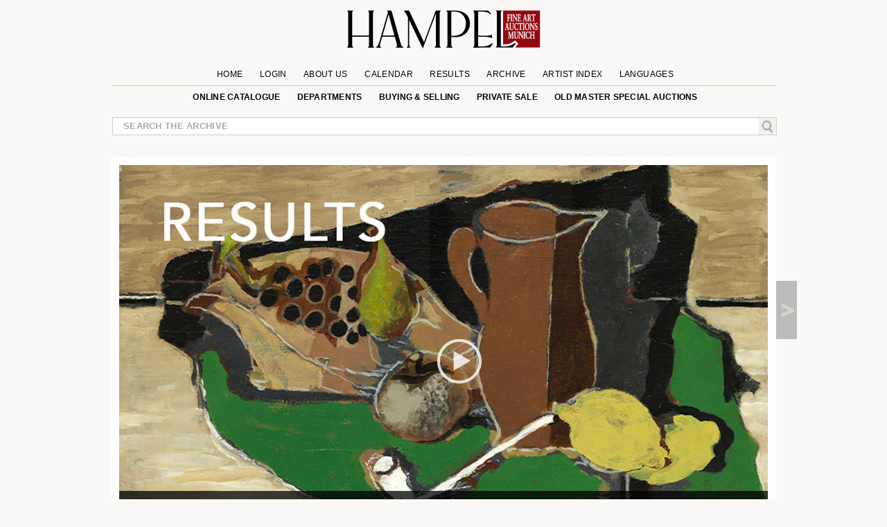

--- FILE ---
content_type: text/html; charset=UTF-8
request_url: https://www.hampel-auctions.com/archive-catalogue-search.html?a=103&g=Moderne&p=1
body_size: 26827
content:

 <!DOCTYPE html>
<html lang="en">
<head>
     <meta charset="utf-8" />
  
<!-- create dataLayer and init  -->
  
    <script>  


    		window.dataLayer = window.dataLayer || [];
          function gtag() { window.dataLayer.push(arguments); }
          gtag('consent', 'default', {
            ad_storage: 'denied',
            ad_user_data: 'denied',
            ad_personalization:'denied',
            analytics_storage:'denied',
            wait_for_update: 500
            
          });

          
         //gtag("set", "ads_data_redaction", true); strenger cookie richtlinie

         gtag("set", "ipAddress", "3.144.210.75")

          window.dataLayer.push({
            'language_setting': "en" 
          });

         //http://www.geoplugin.net/javascript.gp  geolocation etc script;
      </script>
  

<!-- area for verfications -->
<meta name="google-site-verification" content="UvKsKeqUyHEvP-DjDyILhZnH1ENfi2S3KYxdl3EZtnQ" />
 <meta name="p:domain_verify" content="edbb9e4a2aa48ef79ef6bf85a82669ab"/>
 <meta name="facebook-domain-verification" content="x7yrd8nojqvu64pk7wjzqhr7jrfeh0" />
   <title>Department Impressionists & Modern&nbspArt November 15, 2015, page 1 - Hampel Fine Art Auctions </title>
   
   <meta name="description" content="Department Impressionists & Modern&nbspArt November 15, 2015 | 141 objects✓ page 1" />

	<meta content="index, follow" name="robots">
	<meta name="page-topic" content="Kunst &amp; Kultur; Allgemein" />
	<meta name="Author" content="Hampel Kunstauktionen">
	<meta name="copyright" content="&copy; 2019 Hampel Kunstauktionen in München">
	<meta http-equiv="X-UA-Compatible" content="IE=edge"/>
     <!-- metatags  MS -->  
	<meta content="hampel-auctions.com" name="application-name">
   <meta content="Launch hampel-auctions.com" name="msapplication-tooltip">
   <meta content="name=Anmelden;action-uri=/login.html?utm_medium=tb_icon&utm_content=Win7+Taskbar+Icon&utm_source=Sign+In;icon-uri=/img/content/favicon.ico" name="msapplication-task">
   <meta content="name=Registieren;action-uri=//account-new.html?utm_medium=tb_icon&utm_content=Win7+Taskbar+Icon&utm_source=Register;icon-uri=/img/content/favicon.ico" name="msapplication-task">
   <meta content="name=Bieten;action-uri=/online-catalogue-start.html?utm_medium=tb_icon&utm_content=Win7+Taskbar+Icon&utm_source=Bid;icon-uri=/img/content/favicon.ico" name="msapplication-task">
   <!-- Meta MS End -->
   
   <meta content="Launch hampel-auctions.com" name="msapplication-tooltip">
   <meta content="name=Anmelden;action-uri=/login.html?utm_medium=tb_icon&utm_content=Win7+Taskbar+Icon&utm_source=Sign+In;icon-uri=/img/content/favicon.ico" name="msapplication-task">
   <meta content="name=Registieren;action-uri=//account-new.html?utm_medium=tb_icon&utm_content=Win7+Taskbar+Icon&utm_source=Register;icon-uri=/img/content/favicon.ico" name="msapplication-task">
   <meta content="name=Bieten;action-uri=/online-catalogue-start.html?utm_medium=tb_icon&utm_content=Win7+Taskbar+Icon&utm_source=Bid;icon-uri=/img/content/favicon.ico" name="msapplication-task">
   
   <meta name="format-detection" content="telephone=no">
   <script type="application/ld+json">{"@context":"http://schema.org","@graph":[{"@type":"Organization","@id":"https://hampel-auctions.com/#organization","name":"HAMPEL Fine Art Auctions Munich","url":"https://hampel-auctions.com","sameAs":["https://www.facebook.com/hampelfineart/","https://www.pinterest.de/hampelauctions/","https://www.instagram.com/hampel.fine.art.auctions/"],"logo":{"@type":"ImageObject","@id":"https://hampel-auctions.com/#/schema/logo/image/","inLanguage":"de-DE","url":"https://hampel-auctions.com/img/content/Logo_grau_rot_engl.png","contentUrl":"https://hampel-auctions.com/img/content/Logo_grau_rot_engl.png","width":1024,"height":201,"caption":"HAMPEL Fine Art Auctions Munich"},"image":{"@id":"https://hampel-auctions.com/#/schema/logo/image/"},"address":{"@type":"PostalAddress","addressLocality":"München ","postalCode":"80799","streetAddress":"Schellingstr. 44 Villa Hampel"},"email":"office@hampel-auctions.com","telephone":"( 0049 ) 89 28 80 40"},{"@type":"WebSite","@id":"https://hampel-auctions.com/#website","url":"https://hampel-auctions.com","name":"HAMPEL Fine Art Auctions Munich","description":"One of the leading auction houses in Europe. Overview on our upcoming art auctions in Munich. Subscribe to our page flip catalogues and receive all actual notes about our auctions","publisher":{"@id":"https://hampel-auctions.com/#organization"},"potentialAction":[{"@type":"SearchAction","target":{"@type":"EntryPoint","urlTemplate":"https://www.hampel-auctions.com/archive-catalogue-search.html?q={search_term_string}"},"query-input":"required name=search_term_string"}],"inLanguage":"de-DE"},{"@type":"WebPage","@id":"https://hampel-auctions.com/archive-catalogue-search.html?la=en&a=103&g=Moderne&p=1/#webpage","url":"https://hampel-auctions.com/archive-catalogue-search.html?la=en&a=103&g=Moderne&p=1","name":" - Hampel Fine Art Auctions ","isPartOf":{"@id":"https://hampel-auctions.com/#website"},"datePublished":"2015-11-15T00:00:00+01:00","description":"","breadcrumb":["https://hampel-auctions.com/archive-catalogue-search.html?la=en&a=103&g=Moderne&p=1/#breadcrumb"],"inLanguage":"en-EN","potentialAction":[{"@type":"ReadAction","target":["https://hampel-auctions.com/archive-catalogue-search.html?la=en&a=103&g=Moderne&p=1"]}]},{"@type":"BreadcrumbList","@id":"https://hampel-auctions.com/archive-catalogue-search.html?la=en&a=103&g=Moderne&p=1/#breadcrumb","itemListElement":[{"@type":"ListItem","position":1,"name":"Homepage","item":"https://hampel-auctions.com"},{"@type":"ListItem","position":2,"name":"Department Impressionists & Modern&nbspArt November 15, 2015","item":"https://hampel-auctions.com/archive-catalogue-search.html?la=en&a=103&g=Moderne&p=1"}]}]}</script>
   <!-- meta name="viewport" content="width=device-width, initial-scale=1" / -->
	<meta content="Schellingstrasse 44, 80799 München, Deutschland" name="geo.placename" /><meta content="48.1508523;11.5744366" name="geo.position" /><meta content="DE-Bayern" name="geo.region" /><meta content="48.1508523;11.5744366" name="ICBM" />
   
  
   <meta property="og:title" content=" - Hampel Fine Art Auctions " />
   <meta property="og:description" content=""/>
   <meta property="og:site_name" content="Hampel Fine Art Auctions" /> 
   <meta property="og:url" content="https://www.hampel-auctions.com/archive-catalogue-search.html?a=103&g=Moderne&p=1" />
   <meta property="og:locale" content="de_DE" />
   <link rel="canonical" href="https://www.hampel-auctions.com/archive-catalogue-search.html?a=103&g=Moderne&p=1"/>
<meta property="og:type" content="website"/>
	
<link rel="shortcut icon" href="/img/content/favicon.ico" type="image/x-icon" />
<link rel="shortcut icon" href="/img/hampel_touch-icon/favicon.ico" type="image/x-icon" />
<link rel="apple-touch-icon" sizes="57x57" href="/img/hampel_touch-icon/apple-touch-icon-57x57.png">
<link rel="apple-touch-icon" sizes="60x60" href="/img/hampel_touch-icon/apple-touch-icon-60x60.png">
<link rel="apple-touch-icon" sizes="72x72" href="/img/hampel_touch-icon/apple-touch-icon-72x72.png">
<link rel="apple-touch-icon" sizes="76x76" href="/img/hampel_touch-icon/apple-touch-icon-76x76.png">
<link rel="apple-touch-icon" sizes="114x114" href="/img/hampel_touch-icon/apple-touch-icon-114x114.png">
<link rel="apple-touch-icon" sizes="120x120" href="/img/hampel_touch-icon/apple-touch-icon-120x120.png">
<link rel="apple-touch-icon" sizes="144x144" href="/img/hampel_touch-icon/apple-touch-icon-144x144.png">
<link rel="apple-touch-icon" sizes="152x152" href="/img/hampel_touch-icon/apple-touch-icon-152x152.png">
<link rel="apple-touch-icon" sizes="180x180" href="/img/hampel_touch-icon/apple-touch-icon-180x180.png">
<link rel="icon" type="image/png" href="/img/hampel_touch-icon/favicon-16x16.png" sizes="16x16">
<link rel="icon" type="image/png" href="/img/hampel_touch-icon/favicon-32x32.png" sizes="32x32">
<link rel="icon" type="image/png" href="/img/hampel_touch-icon/favicon-96x96.png" sizes="96x96">
<link rel="icon" type="image/png" href="/img/hampel_touch-icon/android-chrome-192x192.png" sizes="192x192">
<meta name="msapplication-square70x70logo" content="/img/hampel_touch-icon/smalltile.png" />
<meta name="msapplication-square150x150logo" content="/img/hampel_touch-icon/mediumtile.png" />
<meta name="msapplication-wide310x150logo" content="/img/hampel_touch-icon/widetile.png" />
<meta name="msapplication-square310x310logo" content="/img/hampel_touch-icon/largetile.png" />


<!--link rel="preconnect" href="//www.googletagmanager.com/" crossorigin>
<link rel="preconnect" href="//www.google-analytics.com/" crossorigin>
<link rel="preconnect" href="//ajax.googleapis.com" crossorigin>
<link rel="preconnect" href="//fonts.gstatic.com" crossorigin-->


 
<link rel="preload" as="image" href="/img/content/hampel-fine-art-auctions-munich.svg" />

<link  href="/s/fonts.css" rel="stylesheet"  type="text/css" media="all" />
<link href="//cdn-hampel-auctions.de/s/BASIC_CSS_FILE_mumin_00edcbb8d510aa3a503b02c2de55b302.css" rel="stylesheet"  type="text/css" media="all" />

<!--mobile-->

  <meta name="viewport" content="width=device-width" >



<!--link href="https://fonts.googleapis.com/css2?family=Open+Sans:ital,wght@0,300;0,400;0,600;0,700;0,800;1,300;1,400;1,600&display=swap" rel="stylesheet" -->

<!--
 <link  href='https://fonts.googleapis.com/css?family=Open+Sans:400,300,300italic,400italic,600,600italic,700,700italic,800,800italic&subset=latin,latin-ext,cyrillic,cyrillic-ext&display=swap' rel='stylesheet' type='text/css' rel="preload"> 
  
<link href='https://fonts.googleapis.com/css?family=Open+Sans+Condensed:300,300italic,700&subset=latin,latin-ext,cyrillic,cyrillic-ext&display=swap' rel="preload" rel='stylesheet' type='text/css'>
 --> 

<!--link rel="stylesheet" type="text/css" href="//cdn-hampel-auctions.de/s/AGILE_CSS_FILE_mumin_e00c36abcb6801489488286d48e5cfaf.css" media="screen"/ -->

<link rel="stylesheet" type="text/css" href="//cdn-hampel-auctions.de/s/PRINT_CSS_FILE_mumin_012e0480f81168083514669ca13168a4.css" media="print"/>

   
 
<script>
	//layzloading laden polyfill
	window.lazySizesConfig = window.lazySizesConfig || {};
	window.lazySizesConfig.init = false;
</script>   
 
 




</head>
<body class="objectlist onlinecatalog">

<!--Google Tag Manager-->
<!-- Google Tag Manager wurde akzeptiert -->

	
	
		<script>
		
		
		(function(w,d,s,l,i){

			w[l]=w[l]||[];w[l].push({'gtm.start':new Date().getTime(),event:'gtm.js'});
				var f=d.getElementsByTagName(s)[0],j=d.createElement(s),dl=l!='dataLayer'?'&l='+l:'';
					j.async=true;
					j.src='//www.googletagmanager.com/gtm.js?id='+i+dl;
					f.parentNode.insertBefore(j,f);
		})(window,document,'script','dataLayer','GTM-TQJML9');
		
		
	
	 
		(function(w,d,t,r,u){var f,n,i;w[u]=w[u]||[],f=function(){var o={ti:"187211380", enableAutoSpaTracking: true};o.q=w[u],w[u]=new UET(o),w[u].push("pageLoad")},n=d.createElement(t),n.src=r,n.async=1,n.onload=n.onreadystatechange=function(){var s=this.readyState;s&&s!=="loaded"&&s!=="complete"||(f(),n.onload=n.onreadystatechange=null)},i=d.getElementsByTagName(t)[0],i.parentNode.insertBefore(n,i)})(window,document,"script","//bat.bing.com/bat.js","uetq");
		</script>

		 <noscript>
			<iframe src="//www.googletagmanager.com/ns.html?id=GTM-TQJML9" height="0" width="0" style="display:none;visibility:hidden"></iframe>
		</noscript>

 	
	

<!-- End Google Tag Manager -->




<div id="outerwrapper">

	
<!-- Begin Header -->
<div class="white">
<div class="innerwhite">

<div class="shift"></div>

	<div class="header">

		<div class="header-inside">

			<div class="navrow1">

			
				<div class="navDiv">
	<a href="/" title="HAMPEL Fine Art Auctions Munich"><img class="logo" src="/img/content/hampel-fine-art-auctions-munich.svg" alt="Logo Fine Art Auctions Munich" /></a>
	<a href="#" style="float:right;" title="shop now!"></a>
   	<a href="https://www.hampel-auctions.com/live-auctions.html" title="Click here for Live Auctions" style="float:left;visibility:hidden"  class=" mobhide"></a>

</div>

				<ul id="mm1">
								<li >
					<a  href="/" >Home</a>

					
				</li>
					

								<li >
					<a  href="/login.html" >Login</a>

					
				</li>
					

								<li  class="about-us">
					<a >About us</a>

										<ul class="sub en" >
					
												
						<li>
																
																			<a href="/company-auctionhouse.html" title="Company information | HAMPEL Fine Art Auctions Munich" >Contact</a>
																						</li>
												
						<li>
																
																			<a href="/munich-enterprise.html" title="Munich enterprise | Hampel Fine Art Auctions Munich" >Munich enterprise</a>
																						</li>
												
						<li>
																
																			<a href="/the-special-extra-at-hampel.html" title="The special extra at Hampel | Hampel Fine Art Auctions Munich" >The special extra at Hampel</a>
																						</li>
												
						<li>
																
																			<a href="/live-auctions.html" title="Live auctions | Hampel Fine Art Auctions Munich" >Live auctions</a>
																						</li>
												
						<li>
																
																			<a href="/videos-of-previous-auctions.html" title="Videos of previous auctions | Hampel Fine Art Auctions Munich" >Videos of previous auctions</a>
																						</li>
												
						<li>
																
																			<a href="/karriere-im-auktionshaus.html" title="Careers  | HAMPEL Fine Art Auctions Munich" >Job vacancies</a>
																						</li>
							
					</ul>		
					
				</li>
					

								<li >
					<a  href="/company-dates.html" >Calendar</a>

					
				</li>
					

								<li >
					<a  href="/highlights.html" >Results</a>

					
				</li>
					

								<li >
					<a  href="/archive.html" >Archive</a>

					
				</li>
					

								<li >
					<a  href="/artists.html" >Artist Index</a>

					
				</li>
					

								<li  class="language">
					<a >Languages</a>

										<ul class="sub en" >
					
												
						<li>
																								<a href="archive-catalogue-search.html?la=de&a=103&g=Moderne&p=1" title="Deutsche Webseite von Hampel Kunstauktionen" >DE</a>
																					</li>
												
						<li>
																								<a href="archive-catalogue-search.html?la=fr&a=103&g=Moderne&p=1" title="Site web de Hampel Fine Art Auctions en français" >FR</a>
																					</li>
												
						<li>
																								<a href="archive-catalogue-search.html?la=it&a=103&g=Moderne&p=1" title="Pagina web in italiano di Hampel Fine Art Auction" >IT</a>
																					</li>
							
					</ul>		
					
				</li>
					

				

				</ul>
			</div>

			<div class="navrow2">
					<ul id="mm2">
					<!--
											<li>
						<a href="https://www.facebook.com/pages/Hampel-Fine-Art-Auctions-Munich/119950421406183" class="socials f" title="Hampel on Facebook" target="_blank"></a>
						<a href="https://www.pinterest.com/hampelauctions" class="socials pi" title="Hampel on Pinterest" target="_blank"></a>
						<a href="https://www.instagram.com/hampel.fine.art.auctions/" class="socials ig" title="Hampel on Instagram" target="_blank"></a>
						<a href="" class="socials g" title="" target=""></a>
						</li>
										-->
					 

					<li>
																<a  href="/online-catalogue-start.html" >online catalogue</a>
															
							
												</li>
					 

					<li>
																<a  href="/departments.html" >Departments</a>
															
							
						  
								<ul class="section">
								<li class="mhead"><a href="/departments.html">Aktuelle Auktionen</a></li>
								<li class="mhead"><a>Fachbereiche</a></li >
								
								 
								<li><a href="/online-catalogue-search.html?g=Gemaelde-16-18-Jhdt&p=1">Old Master Paintings</a></li>
									 
								<li><a href="/online-catalogue-search.html?g=Gemaelde-19-20-Jhdt&p=1">19th & 20th Century Paintings</a></li>
									 
								<li><a href="/online-catalogue-search.html?g=Moderne&p=1">Impressionists & Modern&nbspArt</a></li>
									 
								<li><a href="/online-catalogue-search.html?g=Skulpturen&p=1">Sculpture & Antiquities</a></li>
									 
								<li><a href="/online-catalogue-search.html?g=MoebelEinrichtung&p=1">Furniture & Interior</a></li>
									 
								<li><a href="/online-catalogue-search.html?g=Uhren&p=1">Clocks</a></li>
									 
								<li><a href="/online-catalogue-search.html?g=Kunsthandwerk&p=1">Works of Art</a></li>
									 
								<li><a href="/online-catalogue-search.html?g=SilberversilberteObjekte&p=1">Silver & silver plated objects</a></li>
									 
								<li><a href="/online-catalogue-search.html?g=Luxus&p=1">Handbags</a></li>
									 
								<li><a href="/online-catalogue-search.html?g=SchmuckJuwelen&p=1">Jewellery & Accessories</a></li>
									 
								<li><a href="/online-catalogue-search.html?g=Armbanduhren&p=1">Wristwatches</a></li>
									 
								<li><a href="/online-catalogue-search.html?g=Aussereuropaeische-Kunst&p=1">Non-European Art</a></li>
									 
								<li><a href="/online-catalogue-search.html?g=Varia&p=1">Hampel Living</a></li>
																	</ul>
												</li>
					 

					<li>
																<a  href="/company-buy-sell.html" >Buying & Selling</a>
															
							
												</li>
					 

					<li>
																<a  href="/private-sale.html" >private sale</a>
															
							
												</li>
					 

					<li>
																<a  href="/special-old-masters-auctions.html" >Old Master special auctions</a>
															
							
												</li>
					
					</ul>
			</div>
			<!-- neues Suchfeld -->
			<div class="globalInput " style="position: relative;">
				<p><input id="globalsearch" class="search" placeholder="search the archive"/><span><a id="bglobalsearch"><img src="/img/content/search.jpg" alt="Kunst auf hampel-auctions.com suchen"/></a></span></p>
				<p class="suggestions" style="position: absolute;"> </p>
			</div>
			<!-- neues Suchfeld -->

		</div>

</div>
<div class="shift"></div>

</div>


</div>
<!-- HEAD END -->
	<!-- departments im archiv für den desktop-->

<div class="depart" style="display:none;">
	<div class="inner">
		<div class="archborder">
		<!-- gibt es warengruppen aus vergangener Auktion -->

							<div class="half" style="width:960px;">
				<!--h2>Warengruppen</h2 -->
				<ul>

								<li><a href="/online-catalogue-search.html?g=Gemaelde-16-18-Jhdt&p=1"> Old Master Paintings</a></li>
				 
								<li><a href="/online-catalogue-search.html?g=Gemaelde-19-20-Jhdt&p=1"> 19th & 20th Century Paintings</a></li>
				 
								<li><a href="/online-catalogue-search.html?g=Moderne&p=1"> Impressionists & Modern&nbspArt</a></li>
				 
								<li><a href="/online-catalogue-search.html?g=Skulpturen&p=1"> Sculpture & Antiquities</a></li>
				 
								<li><a href="/online-catalogue-search.html?g=MoebelEinrichtung&p=1"> Furniture & Interior</a></li>
				 
				
				</ul>
				<ul>
								<li><a href="/online-catalogue-search.html?g=Uhren&p=1"> Clocks</a></li>
				 
								<li><a href="/online-catalogue-search.html?g=Kunsthandwerk&p=1"> Works of Art</a></li>
				 
								<li><a href="/online-catalogue-search.html?g=SilberversilberteObjekte&p=1"> Silver & silver plated objects</a></li>
				 
								<li><a href="/online-catalogue-search.html?g=Luxus&p=1"> Handbags</a></li>
				 
								<li><a href="/online-catalogue-search.html?g=SchmuckJuwelen&p=1"> Jewellery & Accessories</a></li>
				 
								</ul>
				<ul>
								<li><a href="/online-catalogue-search.html?g=Armbanduhren&p=1"> Wristwatches</a></li>
				 
								<li><a href="/online-catalogue-search.html?g=Aussereuropaeische-Kunst&p=1"> Non-European Art</a></li>
				 
								<li><a href="/online-catalogue-search.html?g=Varia&p=1"> Hampel Living</a></li>
				 
								</ul>
				</div>
			
		</div>
		<!-- der balken unten -->
	</div>
</div>
<!-- departments -->

<!-- departments -->

<!-- banner für live auktionen für smartphones -->

<!-- banner für live auktionen für smartphones -->
<!-- banner für live auktionen --><!-- banner für live auktionen --><div class="archlay" >
<div class="inner">
<div class="archborder">
<div class="half">
<h2>All departments in the archive</h2>
<ul>
<li><a href="/archive-catalogue-search.html?g=Gemaelde-19-20-Jhdt&p=1"> 19th & 20th Century Paintings</a></li>
 
<li><a href="/archive-catalogue-search.html?g=Antiken&p=1"> Antiquities</a></li>
 
<li><a href="/archive-catalogue-search.html?g=Waffen&p=1"> Arms and hunting objects</a></li>
 
<li><a href="/archive-catalogue-search.html?g=Jugendstil-Art-Deco&p=1"> Art Nouveau & Art Déco</a></li>
 
<li><a href="/archive-catalogue-search.html?g=Grafik&p=1"> Books, Drawings & Engravings</a></li>
 
<li><a href="/archive-catalogue-search.html?g=Uhren&p=1"> Clocks</a></li>
 
<li><a href="/archive-catalogue-search.html?g=MoebelEinrichtung&p=1"> Furniture & Interior</a></li>
 
<li><a href="/archive-catalogue-search.html?g=DosenMiniaturen&p=1"> Gold Boxes & Objects of virtue</a></li>
 
<li><a href="/archive-catalogue-search.html?g=Varia&p=1"> Hampel Living</a></li>
 
<li><a href="/archive-catalogue-search.html?g=Luxus&p=1"> Handbags</a></li>
 

</ul>
<ul>
<li><a href="/archive-catalogue-search.html?g=Elfenbein&p=1"> Ivory art objects</a></li>
 
<li><a href="/archive-catalogue-search.html?g=SchmuckJuwelen&p=1"> Jewellery & Accessories</a></li>
 
<li><a href="/archive-catalogue-search.html?g=Keramik&p=1"> Majolica & Ceramics</a></li>
 
<li><a href="/archive-catalogue-search.html?g=Aussereuropaeische-Kunst&p=1"> Non-European Art</a></li>
 
<li><a href="/archive-catalogue-search.html?g=Gemaelde-16-18-Jhdt&p=1"> Old Master Paintings</a></li>
 
<li><a href="/archive-catalogue-search.html?g=Russische-Kunst&p=1"> Russian Art</a></li>
 
<li><a href="/archive-catalogue-search.html?g=Skulpturen&p=1"> Sculpture & Antiquities</a></li>
 
<li><a href="/archive-catalogue-search.html?g=SilberversilberteObjekte&p=1"> Silver & silver plated objects</a></li>
 
<li><a href="/archive-catalogue-search.html?g=Kunsthandwerk&p=1"> Works of Art</a></li>
 
<li><a href="/archive-catalogue-search.html?g=Armbanduhren&p=1"> Wristwatches</a></li>
 

</ul>

</div>

<div class="half right">
<h2>&nbsp;</h2>
<ul>
<li><a href="/archive-catalogue-search.html?a=103&g=Gemaelde-19-20-Jhdt&p=1"> 19th & 20th Century Paintings</a></li>
 
<li><a href="/archive-catalogue-search.html?a=103&g=Jugendstil-Art-Deco&p=1"> Art Nouveau & Art Déco</a></li>
 
<li><a href="/archive-catalogue-search.html?a=103&g=Grafik&p=1"> Books, Drawings & Engravings</a></li>
 
<li><a href="/archive-catalogue-search.html?a=103&g=Uhren&p=1"> Clocks</a></li>
 
<li><a href="/archive-catalogue-search.html?a=103&g=MoebelEinrichtung&p=1"> Furniture & Interior</a></li>
 
<li><a href="/archive-catalogue-search.html?a=103&g=DosenMiniaturen&p=1"> Gold Boxes & Objects of virtue</a></li>
 
<li><a href="/archive-catalogue-search.html?a=103&g=Varia&p=1"> Hampel Living</a></li>
 
<li><a href="/archive-catalogue-search.html?a=103&g=Luxus&p=1"> Handbags</a></li>
 
<li><a href="/archive-catalogue-search.html?a=103&g=Moderne&p=1"> Impressionists & Modern&nbspArt</a></li>
 
<li><a href="/archive-catalogue-search.html?a=103&g=SchmuckJuwelen&p=1"> Jewellery & Accessories</a></li>
 

</ul>
<ul>
<li><a href="/archive-catalogue-search.html?a=103&g=Aussereuropaeische-Kunst&p=1"> Non-European Art</a></li>
 
<li><a href="/archive-catalogue-search.html?a=103&g=Gemaelde-16-18-Jhdt&p=1"> Old Master Paintings</a></li>
 
<li><a href="/archive-catalogue-search.html?a=103&g=Russische-Kunst&p=1"> Russian Art</a></li>
 
<li><a href="/archive-catalogue-search.html?a=103&g=Skulpturen&p=1"> Sculpture & Antiquities</a></li>
 
<li><a href="/archive-catalogue-search.html?a=103&g=SilberversilberteObjekte&p=1"> Silver & silver plated objects</a></li>
 
<li><a href="/archive-catalogue-search.html?a=103&g=Kunsthandwerk&p=1"> Works of Art</a></li>
 
<li><a href="/archive-catalogue-search.html?a=103&g=Armbanduhren&p=1"> Wristwatches</a></li>
 

</ul></div>
<!-- der balken unten --></div>
</div>
</div>


<!-- content beginn -->

<div id="wrapper" class="archive">
<div class="coat">

<div class="shift "><a class="arrow left" title="return to previous page" href=""><span></span></a></div>


<div class="content">


<!-- beginn modul object -->
<div class="modul object">

<div class="col colspan12" style="position:relative;">

	<div id="videoContainer" class="consent" style="width:100%; height:calc(100% / 9); cursor:pointer; position:relative; margin-bottom:4px;">
		
			<img src="https://hampel-auctions.imgix.net/worldwide/Impress-Mod_936x527px_3-63cffd72cf676-63d1790805143.jpg?auto=format&usm=12&q=50&w=936;" style="width:100%;aspect-ratio:16/9" alt="liveauction" />
							<div id="videoConsentBanner">
						<p>I consent to external content being shown to me by clicking on the video. This allows data to be transferred to third-party platforms. <a href="/datenschutz.html">Data Protection Declaration</a></p>
				</div>
					</div>

	
</div>

<!-- headers for groups, search and subauction -->
<div class="head">
<div class="abg">
<div class="col colspan12">
<h1 class="result"><span>141</span> lots were found for the<span> Impressionists & Modern&nbspArt</span> department. page  1</h1>
<h2>December Auctions</h2>
<p>Thursday, 10 and Friday, 11 December 2015</p></div>

</div>
</div>
<!-- beginn search and navigation bar -->
<div class="searchbar mobhide">
<div class="col colspan4">
<select class="limit"><option value="24">24 each page</option>
<option value="36">36 each page</option>
<option value="48">48 each page</option>
<option value="60">60 each page</option>
<option value="72" selected="selected">72 each page</option>
</select>
<select class="pdsort"><option value="1">best match</option>
<option value="2" selected="selected">Estimate (high to low)</option>
<option value="3">Estimate (low to high)</option>
<option value="4">Earliest objects first</option>
<option value="5">Latest objects first</option>
<option value="6">Lots ascending</option>
</select></div>
<div class="col colspan3">
<ul class="listselect">
<li><a class="view" show="1" style="float:left"><span class="listicon bt"></span><span>Image & text</span></a></li>
<li><a class="view" show="2"><span class="listicon nb"></span><span>Image</span></a></li>
<!-- li><a class="view" show="3"><span class="listicon nt"></span><span>Text</span></a></li -->
</ul>
</div>
<!-- jumper -->
<div class="col colspan3" style="padding-left:0px;"><div class="ff"><a class="j1" ></a>
<a class="j2" ></a></div><p class="go" style="float:left;">page  <span class="actpage">1</span>   of    <span class="lastpage">2</span> <!-- a class="next" href=""><span>&raquo;</span></a --></p><div class="ff"><a class="j3"  href="/archive-catalogue-search.html?g=Moderne&a=103&p=2"></a>
<a class="j4"  href="/archive-catalogue-search.html?g=Moderne&a=103&p=2" ></a></div></div><!-- jumper -->

<div class="col colspan2"><p class="go">go to page<input class="go" /><a >GO</a></p></div>

</div>
<!-- end search and navigation bar -->


<!--google bar  -->
<div class="row gtr translate" style="width:100%; border:none;"><div id="google_translate_element" style="float:right;"></div>
<p class="gtreset" style="float:right;"><span class="oa">&raquo; </span>reset</p></div>
<!-- google bar -->

<!-- beginn list of objects -->
 
 
 <!-- beginn list 1.text und bild -->





 <!-- beginn list text -->






 <!-- beginn list image -->


<!-- foreach--> 

<div class="row nb">
<div class="col colspan3 ol">
<div class="polaroid">
<div class="inner">
<a href="/a/Carla-Accardi-1924-Trapani-2014-Rom.html?a=103&s=480&id=531153&g=Moderne" title="Carla Accardi,  1924 Trapani - 2014 Rom" class="aref">

<figure>

				<!--VG Bild-->
			<div class="vgb smll" ><p style="aspect-ratio: 467/314;padding-top: 2.25em;">wegen<br><span>Reproduktionsrechten</span><br>ist eine Pr&auml;sentation<br>leider nicht m&ouml;glich.<br><br><span>Reproduction is not possible</span><br>due to copyright reasons.</p></div>
			

<figcaption><p catno="709"><span>709</span> Carla Accardi, <br />
1924 Trapani - 2014 Rom</p></figcaption>
</figure>

<span class="EURO">€ 50.000 - 70.000 </span>
</a></div>


</div>
</div>
<!-- close the row -->
 
<div class="col colspan3 ol">
<div class="polaroid">
<div class="inner">
<a href="/a/Isaac-Lazarus-Israels-1865-Amsterdam-1934-Den-Haag.html?a=103&s=480&id=531105&g=Moderne" title="Isaac Lazarus Israels,  1865 Amsterdam - 1934 Den Haag" class="aref">

<figure>

	

						<!-- alte auktionen -->
				
			<img width="275"   data-srcset="https://cdn-hampel-auctions.de/cdn-cgi/image/q=50,s=1,f=auto,metadata=copyright,w=275/img/auktionen/A103/m/Hampel-103271012.jpg"  src="https://hampel-auctions.imgix.net/auktionen/defaults/clearpix.jpg" class="aref lazyload" alt="Isaac Lazarus Israels,  1865 Amsterdam - 1934 Den Haag" />
									
						

<figcaption><p catno="661"><span>661</span> Isaac Lazarus Israels, <br />
1865 Amsterdam - 1934 Den Haag</p></figcaption>
</figure>

<span class="EURO">€ 40.000 - 45.000 </span>
</a></div>


</div>
</div>
<!-- close the row -->
 
<div class="col colspan3 ol">
<div class="polaroid">
<div class="inner">
<a href="/a/Henry-Moret-1856-Cherbourg-1913-Paris.html?a=103&s=480&id=531106&g=Moderne" title="Henry Moret, 1856 Cherbourg - 1913 Paris" class="aref">

<figure>

	

						<!-- alte auktionen -->
				
			<img width="275"   data-srcset="https://cdn-hampel-auctions.de/cdn-cgi/image/q=50,s=1,f=auto,metadata=copyright,w=275/img/auktionen/A103/m/Hampel-103293002.jpg"  src="https://hampel-auctions.imgix.net/auktionen/defaults/clearpix.jpg" class="aref lazyload" alt="Henry Moret, 1856 Cherbourg - 1913 Paris" />
									
						

<figcaption><p catno="662"><span>662</span> Henry Moret,<br />
1856 Cherbourg - 1913 Paris</p></figcaption>
</figure>

<span class="EURO">€ 40.000 - 60.000 </span>
</a></div>


</div>
</div>
<!-- close the row -->
 <!--hr --></div>    <div class="row nb">
  
<div class="col colspan3 ol">
<div class="polaroid">
<div class="inner">
<a href="/a/Mario-Schifano-1934-1998.html?a=103&s=480&id=531150&g=Moderne" title="Mario Schifano,  1934 - 1998 " class="aref">

<figure>

				<!--VG Bild-->
			<div class="vgb smll" ><p style="aspect-ratio: 467/314;padding-top: 2.25em;">wegen<br><span>Reproduktionsrechten</span><br>ist eine Pr&auml;sentation<br>leider nicht m&ouml;glich.<br><br><span>Reproduction is not possible</span><br>due to copyright reasons.</p></div>
			

<figcaption><p catno="706"><span>706</span> Mario Schifano, <br />
1934 - 1998 </p></figcaption>
</figure>

<span class="EURO">€ 30.000 - 40.000 </span>
</a></div>


</div>
</div>
<!-- close the row -->
 
<div class="col colspan3 ol">
<div class="polaroid">
<div class="inner">
<a href="/a/Fernandez-Arman-1928-Nizza-2005-New-York.html?a=103&s=480&id=531110&g=Moderne" title="Fernandez Arman,  1928 Nizza - 2005 New York" class="aref">

<figure>

				<!--VG Bild-->
			<div class="vgb smll" ><p style="aspect-ratio: 467/314;padding-top: 2.25em;">wegen<br><span>Reproduktionsrechten</span><br>ist eine Pr&auml;sentation<br>leider nicht m&ouml;glich.<br><br><span>Reproduction is not possible</span><br>due to copyright reasons.</p></div>
			

<figcaption><p catno="666"><span>666</span> Fernandez Arman, <br />
1928 Nizza - 2005 New York</p></figcaption>
</figure>

<span class="EURO">€ 25.000 - 35.000 </span>
</a></div>


</div>
</div>
<!-- close the row -->
 
<div class="col colspan3 ol">
<div class="polaroid">
<div class="inner">
<a href="/a/Renato-Guttuso-1911-Bajlereia-1987-Rom.html?a=103&s=480&id=531148&g=Moderne" title="Renato Guttuso,  1911 Bajlereia - 1987 Rom" class="aref">

<figure>

				<!--VG Bild-->
			<div class="vgb smll" ><p style="aspect-ratio: 467/314;padding-top: 2.25em;">wegen<br><span>Reproduktionsrechten</span><br>ist eine Pr&auml;sentation<br>leider nicht m&ouml;glich.<br><br><span>Reproduction is not possible</span><br>due to copyright reasons.</p></div>
			

<figcaption><p catno="704"><span>704</span> Renato Guttuso, <br />
1911 Bajlereia - 1987 Rom</p></figcaption>
</figure>

<span class="EURO">€ 25.000 - 30.000 </span>
</a></div>


</div>
</div>
<!-- close the row -->
 <!--hr --></div>    <div class="row nb">
  
<div class="col colspan3 ol">
<div class="polaroid">
<div class="inner">
<a href="/a/Markus-Luepertz-1941-Liberec-lebt-in-Berlin-und-Duesseldorf.html?a=103&s=480&id=531167&g=Moderne" title="Markus Lüpertz,  1941 Liberec, lebt in Berlin und Düsseldorf" class="aref">

<figure>

				<!--VG Bild-->
			<div class="vgb smll" ><p style="aspect-ratio: 467/314;padding-top: 2.25em;">wegen<br><span>Reproduktionsrechten</span><br>ist eine Pr&auml;sentation<br>leider nicht m&ouml;glich.<br><br><span>Reproduction is not possible</span><br>due to copyright reasons.</p></div>
			

<figcaption><p catno="723"><span>723</span> Markus Lüpertz, <br />
1941 Liberec, lebt in Berlin und Düsseldorf</p></figcaption>
</figure>

<span class="EURO">€ 25.000 - 30.000 </span>
</a></div>


</div>
</div>
<!-- close the row -->
 
<div class="col colspan3 ol">
<div class="polaroid">
<div class="inner">
<a href="/a/Candida-Hoefer-1944-Eberswalde-lebt-in-Koeln.html?a=103&s=480&id=531172&g=Moderne" title="Candida Höfer,  1944 Eberswalde,  lebt in Köln" class="aref">

<figure>

				<!--VG Bild-->
			<div class="vgb smll" ><p style="aspect-ratio: 467/314;padding-top: 2.25em;">wegen<br><span>Reproduktionsrechten</span><br>ist eine Pr&auml;sentation<br>leider nicht m&ouml;glich.<br><br><span>Reproduction is not possible</span><br>due to copyright reasons.</p></div>
			

<figcaption><p catno="728"><span>728</span> Candida Höfer, <br />
1944 Eberswalde, </p></figcaption>
</figure>

<span class="EURO">€ 25.000 - 35.000 </span>
</a></div>


</div>
</div>
<!-- close the row -->
 
<div class="col colspan3 ol">
<div class="polaroid">
<div class="inner">
<a href="/a/Markus-Luepertz-1941-Liberec-lebt-in-Berlin-und-Duesseldorf.html?a=103&s=480&id=531113&g=Moderne" title="Markus Lüpertz,  1941 Liberec,  lebt in Berlin und Düsseldorf" class="aref">

<figure>

				<!--VG Bild-->
			<div class="vgb smll" ><p style="aspect-ratio: 467/314;padding-top: 2.25em;">wegen<br><span>Reproduktionsrechten</span><br>ist eine Pr&auml;sentation<br>leider nicht m&ouml;glich.<br><br><span>Reproduction is not possible</span><br>due to copyright reasons.</p></div>
			

<figcaption><p catno="669"><span>669</span> Markus Lüpertz, <br />
1941 Liberec, </p></figcaption>
</figure>

<span class="EURO">€ 22.000 - 28.000 </span>
</a></div>


</div>
</div>
<!-- close the row -->
 <!--hr --></div>    <div class="row nb">
  
<div class="col colspan3 ol">
<div class="polaroid">
<div class="inner">
<a href="/a/Frans-Gailliard-1861-Bruessel-1932-Saint-Gilles-Bruessel.html?a=103&s=480&id=531132&g=Moderne" title="Frans Gailliard,  1861 Brüssel - 1932 Saint-Gilles, Brüssel" class="aref">

<figure>

	

						<!-- alte auktionen -->
				
			<img width="275"   data-srcset="https://cdn-hampel-auctions.de/cdn-cgi/image/q=50,s=1,f=auto,metadata=copyright,w=275/img/auktionen/A103/m/Hampel-103083005.jpg"  src="https://hampel-auctions.imgix.net/auktionen/defaults/clearpix.jpg" class="aref lazyload" alt="Frans Gailliard,  1861 Brüssel - 1932 Saint-Gilles, Brüssel" />
									
						

<figcaption><p catno="688"><span>688</span> Frans Gailliard, <br />
1861 Brüssel - 1932 Saint-Gilles, Brüssel</p></figcaption>
</figure>

<span class="EURO">€ 22.000 - 25.000 </span>
</a></div>


</div>
</div>
<!-- close the row -->
 
<div class="col colspan3 ol">
<div class="polaroid">
<div class="inner">
<a href="/a/Isaac-Lazarus-Israels-1865-Amsterdam-1934-Den-Haag.html?a=103&s=480&id=531104&g=Moderne" title="Isaac Lazarus Israels, 1865 Amsterdam - 1934 Den Haag" class="aref">

<figure>

	

						<!-- alte auktionen -->
				
			<img width="275"   data-srcset="https://cdn-hampel-auctions.de/cdn-cgi/image/q=50,s=1,f=auto,metadata=copyright,w=275/img/auktionen/A103/m/Hampel-103271011.jpg"  src="https://hampel-auctions.imgix.net/auktionen/defaults/clearpix.jpg" class="aref lazyload" alt="Isaac Lazarus Israels, 1865 Amsterdam - 1934 Den Haag" />
									
						

<figcaption><p catno="660"><span>660</span> Isaac Lazarus Israels,<br />
1865 Amsterdam - 1934 Den Haag</p></figcaption>
</figure>

<span class="EURO">€ 20.000 - 25.000 </span>
</a></div>


</div>
</div>
<!-- close the row -->
 
<div class="col colspan3 ol">
<div class="polaroid">
<div class="inner">
<a href="/a/Ivan-Vasilievitch-Kliun-1873-1943.html?a=103&s=480&id=531108&g=Moderne" title="Ivan Vasilievitch Kliun, 1873 - 1943" class="aref">

<figure>

	

						<!-- alte auktionen -->
				
			<img width="275"   data-srcset="https://cdn-hampel-auctions.de/cdn-cgi/image/q=50,s=1,f=auto,metadata=copyright,w=275/img/auktionen/A103/m/Hampel-103293001.jpg"  src="https://hampel-auctions.imgix.net/auktionen/defaults/clearpix.jpg" class="aref lazyload" alt="Ivan Vasilievitch Kliun, 1873 - 1943" />
									
						

<figcaption><p catno="664"><span>664</span> Ivan Vasilievitch Kliun,<br />
1873 - 1943</p></figcaption>
</figure>

<span class="EURO">€ 18.000 - 25.000 </span>
</a></div>


</div>
</div>
<!-- close the row -->
 <!--hr --></div>    <div class="row nb">
  
<div class="col colspan3 ol">
<div class="polaroid">
<div class="inner">
<a href="/a/Marc-Eemans-1907-Termonde-1998-Bruessel.html?a=103&s=480&id=531222&g=Moderne" title="Marc Eemans,  1907 Termonde - 1998 Brüssel" class="aref">

<figure>

				<!--VG Bild-->
			<div class="vgb smll" ><p style="aspect-ratio: 467/314;padding-top: 2.25em;">wegen<br><span>Reproduktionsrechten</span><br>ist eine Pr&auml;sentation<br>leider nicht m&ouml;glich.<br><br><span>Reproduction is not possible</span><br>due to copyright reasons.</p></div>
			

<figcaption><p catno="778"><span>778</span> Marc Eemans, <br />
1907 Termonde - 1998 Brüssel</p></figcaption>
</figure>

<span class="EURO">€ 18.000 - 22.000 </span>
</a></div>


</div>
</div>
<!-- close the row -->
 
<div class="col colspan3 ol">
<div class="polaroid">
<div class="inner">
<a href="/a/Philippe-Pasqua-1965-Grasse.html?a=103&s=480&id=531122&g=Moderne" title="Philippe Pasqua,  1965 Grasse" class="aref">

<figure>

				<!--VG Bild-->
			<div class="vgb smll" ><p style="aspect-ratio: 467/314;padding-top: 2.25em;">wegen<br><span>Reproduktionsrechten</span><br>ist eine Pr&auml;sentation<br>leider nicht m&ouml;glich.<br><br><span>Reproduction is not possible</span><br>due to copyright reasons.</p></div>
			

<figcaption><p catno="678"><span>678</span> Philippe Pasqua, <br />
1965 Grasse</p></figcaption>
</figure>

<span class="EURO">€ 14.000 - 18.000 </span>
</a></div>


</div>
</div>
<!-- close the row -->
 
<div class="col colspan3 ol">
<div class="polaroid">
<div class="inner">
<a href="/a/Jean-Luc-Moerman-1967-Belgien.html?a=103&s=480&id=531126&g=Moderne" title="Jean-Luc Moerman,  1967 Belgien" class="aref">

<figure>

				<!--VG Bild-->
			<div class="vgb smll" ><p style="aspect-ratio: 467/314;padding-top: 2.25em;">wegen<br><span>Reproduktionsrechten</span><br>ist eine Pr&auml;sentation<br>leider nicht m&ouml;glich.<br><br><span>Reproduction is not possible</span><br>due to copyright reasons.</p></div>
			

<figcaption><p catno="682"><span>682</span> Jean-Luc Moerman, <br />
1967 Belgien</p></figcaption>
</figure>

<span class="EURO">€ 13.000 - 15.000 </span>
</a></div>


</div>
</div>
<!-- close the row -->
 <!--hr --></div>    <div class="row nb">
  
<div class="col colspan3 ol">
<div class="polaroid">
<div class="inner">
<a href="/a/Bengt-Lindstroem-1925-Berg-2008-Njurunda.html?a=103&s=480&id=531109&g=Moderne" title="Bengt Lindström,  1925 Berg – 2008 Njurunda  " class="aref">

<figure>

				<!--VG Bild-->
			<div class="vgb smll" ><p style="aspect-ratio: 467/314;padding-top: 2.25em;">wegen<br><span>Reproduktionsrechten</span><br>ist eine Pr&auml;sentation<br>leider nicht m&ouml;glich.<br><br><span>Reproduction is not possible</span><br>due to copyright reasons.</p></div>
			

<figcaption><p catno="665"><span>665</span> Bengt Lindström, <br />1925 Berg – 2008 Njurunda </p></figcaption>
</figure>

<span class="EURO">€ 12.500 - 15.000 </span>
</a></div>


</div>
</div>
<!-- close the row -->
 
<div class="col colspan3 ol">
<div class="polaroid">
<div class="inner">
<a href="/a/Ernst-Fuchs-1930-Wien-2015-ebenda.html?a=103&s=480&id=531116&g=Moderne" title="Ernst Fuchs,  1930 Wien – 2015 ebenda" class="aref">

<figure>

	

						<!-- alte auktionen -->
				
			<img width="275"   data-srcset="https://cdn-hampel-auctions.de/cdn-cgi/image/q=50,s=1,f=auto,metadata=copyright,w=275/img/auktionen/A103/m/Hampel-103240005.jpg"  src="https://hampel-auctions.imgix.net/auktionen/defaults/clearpix.jpg" class="aref lazyload" alt="Ernst Fuchs,  1930 Wien – 2015 ebenda" />
									
						

<figcaption><p catno="672"><span>672</span> Ernst Fuchs, <br />1930 Wien – 2015 ebenda</p></figcaption>
</figure>

<span class="EURO">€ 12.000 - 15.000 </span>
</a></div>


</div>
</div>
<!-- close the row -->
 
<div class="col colspan3 ol">
<div class="polaroid">
<div class="inner">
<a href="/a/Giuseppe-Migneco-1908-Messina-1997-Mailand.html?a=103&s=480&id=531151&g=Moderne" title="Giuseppe Migneco,  1908 Messina - 1997 Mailand  " class="aref">

<figure>

				<!--VG Bild-->
			<div class="vgb smll" ><p style="aspect-ratio: 467/314;padding-top: 2.25em;">wegen<br><span>Reproduktionsrechten</span><br>ist eine Pr&auml;sentation<br>leider nicht m&ouml;glich.<br><br><span>Reproduction is not possible</span><br>due to copyright reasons.</p></div>
			

<figcaption><p catno="707"><span>707</span> Giuseppe Migneco, <br />
1908 Messina - 1997 Mailand </p></figcaption>
</figure>

<span class="EURO">€ 12.000 - 15.000 </span>
</a></div>


</div>
</div>
<!-- close the row -->
 <!--hr --></div>    <div class="row nb">
  
<div class="col colspan3 ol">
<div class="polaroid">
<div class="inner">
<a href="/a/Mario-Schifano-1934-Homs-1998-Rom.html?a=103&s=480&id=531154&g=Moderne" title="Mario Schifano,  1934 Homs - 1998 Rom" class="aref">

<figure>

				<!--VG Bild-->
			<div class="vgb smll" ><p style="aspect-ratio: 467/314;padding-top: 2.25em;">wegen<br><span>Reproduktionsrechten</span><br>ist eine Pr&auml;sentation<br>leider nicht m&ouml;glich.<br><br><span>Reproduction is not possible</span><br>due to copyright reasons.</p></div>
			

<figcaption><p catno="710"><span>710</span> Mario Schifano, <br />
1934 Homs - 1998 Rom</p></figcaption>
</figure>

<span class="EURO">€ 12.000 - 15.000 </span>
</a></div>


</div>
</div>
<!-- close the row -->
 
<div class="col colspan3 ol">
<div class="polaroid">
<div class="inner">
<a href="/a/Mario-Schifano-1934-Homs-1998-Rom.html?a=103&s=480&id=531155&g=Moderne" title="Mario Schifano,  1934 Homs - 1998 Rom" class="aref">

<figure>

				<!--VG Bild-->
			<div class="vgb smll" ><p style="aspect-ratio: 467/314;padding-top: 2.25em;">wegen<br><span>Reproduktionsrechten</span><br>ist eine Pr&auml;sentation<br>leider nicht m&ouml;glich.<br><br><span>Reproduction is not possible</span><br>due to copyright reasons.</p></div>
			

<figcaption><p catno="711"><span>711</span> Mario Schifano, <br />
1934 Homs - 1998 Rom</p></figcaption>
</figure>

<span class="EURO">€ 12.000 - 15.000 </span>
</a></div>


</div>
</div>
<!-- close the row -->
 
<div class="col colspan3 ol">
<div class="polaroid">
<div class="inner">
<a href="/a/Mario-Schifano-1934-Homs-1998-Rom.html?a=103&s=480&id=531156&g=Moderne" title="Mario Schifano,  1934 Homs - 1998 Rom" class="aref">

<figure>

				<!--VG Bild-->
			<div class="vgb smll" ><p style="aspect-ratio: 467/314;padding-top: 2.25em;">wegen<br><span>Reproduktionsrechten</span><br>ist eine Pr&auml;sentation<br>leider nicht m&ouml;glich.<br><br><span>Reproduction is not possible</span><br>due to copyright reasons.</p></div>
			

<figcaption><p catno="712"><span>712</span> Mario Schifano, <br />
1934 Homs - 1998 Rom</p></figcaption>
</figure>

<span class="EURO">€ 12.000 - 15.000 </span>
</a></div>


</div>
</div>
<!-- close the row -->
 <!--hr --></div>    <div class="row nb">
  
<div class="col colspan3 ol">
<div class="polaroid">
<div class="inner">
<a href="/a/Mauro-Reggiani-1897-Nonantola-1980-Mailand.html?a=103&s=480&id=531161&g=Moderne" title="Mauro Reggiani,  1897 Nonantola - 1980 Mailand  " class="aref">

<figure>

				<!--VG Bild-->
			<div class="vgb smll" ><p style="aspect-ratio: 467/314;padding-top: 2.25em;">wegen<br><span>Reproduktionsrechten</span><br>ist eine Pr&auml;sentation<br>leider nicht m&ouml;glich.<br><br><span>Reproduction is not possible</span><br>due to copyright reasons.</p></div>
			

<figcaption><p catno="717"><span>717</span> Mauro Reggiani, <br />
1897 Nonantola - 1980 Mailand </p></figcaption>
</figure>

<span class="EURO">€ 12.000 - 15.000 </span>
</a></div>


</div>
</div>
<!-- close the row -->
 
<div class="col colspan3 ol">
<div class="polaroid">
<div class="inner">
<a href="/a/Jean-Luc-Moerman-1967-Belgien.html?a=103&s=480&id=531125&g=Moderne" title="Jean-Luc Moerman,  1967 Belgien" class="aref">

<figure>

				<!--VG Bild-->
			<div class="vgb smll" ><p style="aspect-ratio: 467/314;padding-top: 2.25em;">wegen<br><span>Reproduktionsrechten</span><br>ist eine Pr&auml;sentation<br>leider nicht m&ouml;glich.<br><br><span>Reproduction is not possible</span><br>due to copyright reasons.</p></div>
			

<figcaption><p catno="681"><span>681</span> Jean-Luc Moerman, <br />
1967 Belgien</p></figcaption>
</figure>

<span class="EURO">€ 10.000 - 15.000 </span>
</a></div>


</div>
</div>
<!-- close the row -->
 
<div class="col colspan3 ol">
<div class="polaroid">
<div class="inner">
<a href="/a/Mario-Schifano-1934-Homs-1998-Rom.html?a=103&s=480&id=531146&g=Moderne" title="Mario Schifano,  1934 Homs - 1998 Rom" class="aref">

<figure>

				<!--VG Bild-->
			<div class="vgb smll" ><p style="aspect-ratio: 467/314;padding-top: 2.25em;">wegen<br><span>Reproduktionsrechten</span><br>ist eine Pr&auml;sentation<br>leider nicht m&ouml;glich.<br><br><span>Reproduction is not possible</span><br>due to copyright reasons.</p></div>
			

<figcaption><p catno="702"><span>702</span> Mario Schifano, <br />
1934 Homs - 1998 Rom</p></figcaption>
</figure>

<span class="EURO">€ 10.000 - 12.000 </span>
</a></div>


</div>
</div>
<!-- close the row -->
 <!--hr --></div>    <div class="row nb">
  
<div class="col colspan3 ol">
<div class="polaroid">
<div class="inner">
<a href="/a/Mattia-Moreni-1920-Pavia-1999-Brisighella.html?a=103&s=480&id=531158&g=Moderne" title="Mattia Moreni,  1920 Pavia - 1999 Brisighella  " class="aref">

<figure>

				<!--VG Bild-->
			<div class="vgb smll" ><p style="aspect-ratio: 467/314;padding-top: 2.25em;">wegen<br><span>Reproduktionsrechten</span><br>ist eine Pr&auml;sentation<br>leider nicht m&ouml;glich.<br><br><span>Reproduction is not possible</span><br>due to copyright reasons.</p></div>
			

<figcaption><p catno="714"><span>714</span> Mattia Moreni, <br />
1920 Pavia - 1999 Brisighella </p></figcaption>
</figure>

<span class="EURO">€ 10.000 - 15.000 </span>
</a></div>


</div>
</div>
<!-- close the row -->
 
<div class="col colspan3 ol">
<div class="polaroid">
<div class="inner">
<a href="/a/Sandro-Chia-1946-Florenz.html?a=103&s=480&id=531182&g=Moderne" title="Sandro Chia,  1946 Florenz" class="aref">

<figure>

				<!--VG Bild-->
			<div class="vgb smll" ><p style="aspect-ratio: 467/314;padding-top: 2.25em;">wegen<br><span>Reproduktionsrechten</span><br>ist eine Pr&auml;sentation<br>leider nicht m&ouml;glich.<br><br><span>Reproduction is not possible</span><br>due to copyright reasons.</p></div>
			

<figcaption><p catno="738"><span>738</span> Sandro Chia, <br />
1946 Florenz</p></figcaption>
</figure>

<span class="EURO">€ 10.000 - 15.000 </span>
</a></div>


</div>
</div>
<!-- close the row -->
 
<div class="col colspan3 ol">
<div class="polaroid">
<div class="inner">
<a href="/a/Arnaldo-Pomodoro-1926-Montefeltro-Lebt-und-arbeitet-in-Mailand.html?a=103&s=480&id=531184&g=Moderne" title="Arnaldo Pomodoro,  1926 Montefeltro  Lebt und arbeitet in Mailand" class="aref">

<figure>

				<!--VG Bild-->
			<div class="vgb smll" ><p style="aspect-ratio: 467/314;padding-top: 2.25em;">wegen<br><span>Reproduktionsrechten</span><br>ist eine Pr&auml;sentation<br>leider nicht m&ouml;glich.<br><br><span>Reproduction is not possible</span><br>due to copyright reasons.</p></div>
			

<figcaption><p catno="740"><span>740</span> Arnaldo Pomodoro, <br />
1926 Montefeltro </p></figcaption>
</figure>

<span class="EURO">€ 10.000 - 15.000 </span>
</a></div>


</div>
</div>
<!-- close the row -->
 <!--hr --></div>    <div class="row nb">
  
<div class="col colspan3 ol">
<div class="polaroid">
<div class="inner">
<a href="/a/Bernard-Aubertin-1934-Fontenay-aux-Roses-2015-Reutlingen.html?a=103&s=480&id=531157&g=Moderne" title="Bernard Aubertin,  1934 Fontenay-aux-Roses - 2015 Reutlingen" class="aref">

<figure>

				<!--VG Bild-->
			<div class="vgb smll" ><p style="aspect-ratio: 467/314;padding-top: 2.25em;">wegen<br><span>Reproduktionsrechten</span><br>ist eine Pr&auml;sentation<br>leider nicht m&ouml;glich.<br><br><span>Reproduction is not possible</span><br>due to copyright reasons.</p></div>
			

<figcaption><p catno="713"><span>713</span> Bernard Aubertin, <br />
1934 Fontenay-aux-Roses - 2015 Reutlingen</p></figcaption>
</figure>

<span class="EURO">€ 9.000 - 10.000 </span>
</a></div>


</div>
</div>
<!-- close the row -->
 
<div class="col colspan3 ol">
<div class="polaroid">
<div class="inner">
<a href="/a/Albert-Andre-1869-Lyon-1954.html?a=103&s=480&id=531183&g=Moderne" title="Albert André,   1869 Lyon - 1954" class="aref">

<figure>

	

						<!-- alte auktionen -->
				
			<img width="275"   data-srcset="https://cdn-hampel-auctions.de/cdn-cgi/image/q=50,s=1,f=auto,metadata=copyright,w=275/img/auktionen/A103/m/Hampel-103125002.jpg"  src="https://hampel-auctions.imgix.net/auktionen/defaults/clearpix.jpg" class="aref lazyload" alt="Albert André,   1869 Lyon - 1954" />
									
						

<figcaption><p catno="739"><span>739</span> Albert André, <br /><br />1869 Lyon - 1954</p></figcaption>
</figure>

<span class="EURO">€ 9.000 - 12.000 </span>
</a></div>


</div>
</div>
<!-- close the row -->
 
<div class="col colspan3 ol">
<div class="polaroid">
<div class="inner">
<a href="/a/Salvador-Dal-1904-Figueres-1989-Figueres.html?a=103&s=480&id=531229&g=Moderne" title="Salvador Dalí,  1904 Figueres - 1989 Figueres" class="aref">

<figure>

				<!--VG Bild-->
			<div class="vgb smll" ><p style="aspect-ratio: 467/314;padding-top: 2.25em;">wegen<br><span>Reproduktionsrechten</span><br>ist eine Pr&auml;sentation<br>leider nicht m&ouml;glich.<br><br><span>Reproduction is not possible</span><br>due to copyright reasons.</p></div>
			

<figcaption><p catno="785"><span>785</span> Salvador Dalí, <br />
1904 Figueres - 1989 Figueres</p></figcaption>
</figure>

<span class="EURO">€ 9.000 - 12.000 </span>
</a></div>


</div>
</div>
<!-- close the row -->
 <!--hr --></div>    <div class="row nb">
  
<div class="col colspan3 ol">
<div class="polaroid">
<div class="inner">
<a href="/a/Leon-Herbo-1850-Tournai-1907-Ixelles.html?a=103&s=476&id=531030&g=Moderne" title="Léon Herbo,  1850 Tournai - 1907 Ixelles " class="aref">

<figure>

	

						<!-- alte auktionen -->
				
			<img width="275"   data-srcset="https://cdn-hampel-auctions.de/cdn-cgi/image/q=50,s=1,f=auto,metadata=copyright,w=275/img/auktionen/A103/m/Hampel-103083006.jpg"  src="https://hampel-auctions.imgix.net/auktionen/defaults/clearpix.jpg" class="aref lazyload" alt="Léon Herbo,  1850 Tournai - 1907 Ixelles " />
									
						

<figcaption><p catno="586"><span>586</span> Léon Herbo, <br />
1850 Tournai - 1907 Ixelles</p></figcaption>
</figure>

<span class="EURO">€ 8.000 - 12.000 </span>
</a></div>


</div>
</div>
<!-- close the row -->
 
<div class="col colspan3 ol">
<div class="polaroid">
<div class="inner">
<a href="/a/George-Grosz-1893-Berlin-1959-Berlin.html?a=103&s=480&id=531131&g=Moderne" title="George Grosz,  1893 Berlin - 1959 Berlin" class="aref">

<figure>

				<!--VG Bild-->
			<div class="vgb smll" ><p style="aspect-ratio: 467/314;padding-top: 2.25em;">wegen<br><span>Reproduktionsrechten</span><br>ist eine Pr&auml;sentation<br>leider nicht m&ouml;glich.<br><br><span>Reproduction is not possible</span><br>due to copyright reasons.</p></div>
			

<figcaption><p catno="687"><span>687</span> George Grosz, <br />
1893 Berlin - 1959 Berlin</p></figcaption>
</figure>

<span class="EURO">€ 8.000 - 12.000 </span>
</a></div>


</div>
</div>
<!-- close the row -->
 
<div class="col colspan3 ol">
<div class="polaroid">
<div class="inner">
<a href="/a/Fabrizio-Plessi-1940-Reggio-Emilia-lebt-in-Venedig.html?a=103&s=480&id=531134&g=Moderne" title="Fabrizio Plessi,  1940 Reggio Emilia, lebt in Venedig" class="aref">

<figure>

				<!--VG Bild-->
			<div class="vgb smll" ><p style="aspect-ratio: 467/314;padding-top: 2.25em;">wegen<br><span>Reproduktionsrechten</span><br>ist eine Pr&auml;sentation<br>leider nicht m&ouml;glich.<br><br><span>Reproduction is not possible</span><br>due to copyright reasons.</p></div>
			

<figcaption><p catno="690"><span>690</span> Fabrizio Plessi, <br />
1940 Reggio Emilia, lebt in Venedig</p></figcaption>
</figure>

<span class="EURO">€ 8.000 - 12.000 </span>
</a></div>


</div>
</div>
<!-- close the row -->
 <!--hr --></div>    <div class="row nb">
  
<div class="col colspan3 ol">
<div class="polaroid">
<div class="inner">
<a href="/a/Franco-Costalonga-1933-Venedig.html?a=103&s=480&id=531137&g=Moderne" title="Franco Costalonga,  1933 Venedig,  " class="aref">

<figure>

				<!--VG Bild-->
			<div class="vgb smll" ><p style="aspect-ratio: 467/314;padding-top: 2.25em;">wegen<br><span>Reproduktionsrechten</span><br>ist eine Pr&auml;sentation<br>leider nicht m&ouml;glich.<br><br><span>Reproduction is not possible</span><br>due to copyright reasons.</p></div>
			

<figcaption><p catno="693"><span>693</span> Franco Costalonga, <br />
1933 Venedig, </p></figcaption>
</figure>

<span class="EURO">€ 8.000 - 10.000 </span>
</a></div>


</div>
</div>
<!-- close the row -->
 
<div class="col colspan3 ol">
<div class="polaroid">
<div class="inner">
<a href="/a/Francisco-Sobrino-1932-Guadalajara-2014-Paris.html?a=103&s=480&id=531141&g=Moderne" title="Francisco Sobrino,  1932 Guadalajara - 2014 Paris" class="aref">

<figure>

				<!--VG Bild-->
			<div class="vgb smll" ><p style="aspect-ratio: 467/314;padding-top: 2.25em;">wegen<br><span>Reproduktionsrechten</span><br>ist eine Pr&auml;sentation<br>leider nicht m&ouml;glich.<br><br><span>Reproduction is not possible</span><br>due to copyright reasons.</p></div>
			

<figcaption><p catno="697"><span>697</span> Francisco Sobrino, <br />
1932 Guadalajara - 2014 Paris</p></figcaption>
</figure>

<span class="EURO">€ 8.000 - 10.000 </span>
</a></div>


</div>
</div>
<!-- close the row -->
 
<div class="col colspan3 ol">
<div class="polaroid">
<div class="inner">
<a href="/a/Gino-Rossi-1884-Venedig-1945-Treviso.html?a=103&s=480&id=531166&g=Moderne" title="Gino Rossi,  1884 Venedig - 1945 Treviso" class="aref">

<figure>

				<!--VG Bild-->
			<div class="vgb smll" ><p style="aspect-ratio: 467/314;padding-top: 2.25em;">wegen<br><span>Reproduktionsrechten</span><br>ist eine Pr&auml;sentation<br>leider nicht m&ouml;glich.<br><br><span>Reproduction is not possible</span><br>due to copyright reasons.</p></div>
			

<figcaption><p catno="722"><span>722</span> Gino Rossi, <br />
1884 Venedig - 1945 Treviso</p></figcaption>
</figure>

<span class="EURO">€ 8.000 - 10.000 </span>
</a></div>


</div>
</div>
<!-- close the row -->
 <!--hr --></div>    <div class="row nb">
  
<div class="col colspan3 ol">
<div class="polaroid">
<div class="inner">
<a href="/a/Glasdackel-der-Manufaktur-Venini.html?a=103&s=484&id=531761&g=Moderne" title="Glasdackel der Manufaktur Venini" class="aref">

<figure>

	

						<!-- alte auktionen -->
				
			<img width="275"   data-srcset="https://cdn-hampel-auctions.de/cdn-cgi/image/q=50,s=1,f=auto,metadata=copyright,w=275/img/auktionen/A103/m/Hampel-103096002.jpg"  src="https://hampel-auctions.imgix.net/auktionen/defaults/clearpix.jpg" class="aref lazyload" alt="Glasdackel der Manufaktur Venini" />
									
						

<figcaption><p catno="1317"><span>1317</span> Glasdackel der Manufaktur Venini</p></figcaption>
</figure>

<span class="EURO">€ 8.000 - 12.000 </span>
</a></div>


</div>
</div>
<!-- close the row -->
 
<div class="col colspan3 ol">
<div class="polaroid">
<div class="inner">
<a href="/a/Grosse-doppelhenklige-Venini-Vase.html?a=103&s=484&id=531767&g=Moderne" title="Große doppelhenklige Venini-Vase" class="aref">

<figure>

	

						<!-- alte auktionen -->
				
			<img width="275"   data-srcset="https://cdn-hampel-auctions.de/cdn-cgi/image/q=50,s=1,f=auto,metadata=copyright,w=275/img/auktionen/A103/m/Hampel-103096001.jpg"  src="https://hampel-auctions.imgix.net/auktionen/defaults/clearpix.jpg" class="aref lazyload" alt="Große doppelhenklige Venini-Vase" />
									
						

<figcaption><p catno="1323"><span>1323</span> Große doppelhenklige Venini-Vase</p></figcaption>
</figure>

<span class="EURO">€ 8.000 - 12.000 </span>
</a></div>


</div>
</div>
<!-- close the row -->
 
<div class="col colspan3 ol">
<div class="polaroid">
<div class="inner">
<a href="/a/Schale-Murrina-del-serpente-von-Carlo-Scarpa-1906-1978.html?a=103&s=484&id=531779&g=Moderne" title="Schale „Murrina del serpente“ von Carlo Scarpa,  1906 - 1978" class="aref">

<figure>

	

						<!-- alte auktionen -->
				
			<img width="275"   data-srcset="https://cdn-hampel-auctions.de/cdn-cgi/image/q=50,s=1,f=auto,metadata=copyright,w=275/img/auktionen/A103/m/Hampel-103153002.jpg"  src="https://hampel-auctions.imgix.net/auktionen/defaults/clearpix.jpg" class="aref lazyload" alt="Schale „Murrina del serpente“ von Carlo Scarpa,  1906 - 1978" />
									
						

<figcaption><p catno="1335"><span>1335</span> Schale „Murrina del serpente“ von Carlo Scarpa, </p></figcaption>
</figure>

<span class="EURO">€ 8.000 - 10.000 </span>
</a></div>


</div>
</div>
<!-- close the row -->
 <!--hr --></div>    <div class="row nb">
  
<div class="col colspan3 ol">
<div class="polaroid">
<div class="inner">
<a href="/a/Corneille-d-i-Guillaume-Cornelis-van-Beverloo-1922-Luettich-2010-Auvers-sur-Oise.html?a=103&s=480&id=531179&g=Moderne" title="Corneille (d.i. Guillaume Cornelis van Beverloo),  1922 Lüttich - 2010 Auvers-sur-Oise" class="aref">

<figure>

				<!--VG Bild-->
			<div class="vgb smll" ><p style="aspect-ratio: 467/314;padding-top: 2.25em;">wegen<br><span>Reproduktionsrechten</span><br>ist eine Pr&auml;sentation<br>leider nicht m&ouml;glich.<br><br><span>Reproduction is not possible</span><br>due to copyright reasons.</p></div>
			

<figcaption><p catno="735"><span>735</span> Corneille (d.i. Guillaume Cornelis van Beverloo), </p></figcaption>
</figure>

<span class="EURO">€ 7.500 - 8.500 </span>
</a></div>


</div>
</div>
<!-- close the row -->
 
<div class="col colspan3 ol">
<div class="polaroid">
<div class="inner">
<a href="/a/Philippe-Pasqua-1965-Grasse.html?a=103&s=480&id=531114&g=Moderne" title="Philippe Pasqua,  1965 Grasse" class="aref">

<figure>

				<!--VG Bild-->
			<div class="vgb smll" ><p style="aspect-ratio: 467/314;padding-top: 2.25em;">wegen<br><span>Reproduktionsrechten</span><br>ist eine Pr&auml;sentation<br>leider nicht m&ouml;glich.<br><br><span>Reproduction is not possible</span><br>due to copyright reasons.</p></div>
			

<figcaption><p catno="670"><span>670</span> Philippe Pasqua, <br />
1965 Grasse</p></figcaption>
</figure>

<span class="EURO">€ 7.000 - 8.000 </span>
</a></div>


</div>
</div>
<!-- close the row -->
 
<div class="col colspan3 ol">
<div class="polaroid">
<div class="inner">
<a href="/a/Philippe-Pasqua-1965-Grasse.html?a=103&s=480&id=531121&g=Moderne" title="Philippe Pasqua,  1965 Grasse" class="aref">

<figure>

				<!--VG Bild-->
			<div class="vgb smll" ><p style="aspect-ratio: 467/314;padding-top: 2.25em;">wegen<br><span>Reproduktionsrechten</span><br>ist eine Pr&auml;sentation<br>leider nicht m&ouml;glich.<br><br><span>Reproduction is not possible</span><br>due to copyright reasons.</p></div>
			

<figcaption><p catno="677"><span>677</span> Philippe Pasqua, <br />
1965 Grasse</p></figcaption>
</figure>

<span class="EURO">€ 7.000 - 8.000 </span>
</a></div>


</div>
</div>
<!-- close the row -->
 <!--hr --></div>    <div class="row nb">
  
<div class="col colspan3 ol">
<div class="polaroid">
<div class="inner">
<a href="/a/Philippe-Pasqua-1965-Grasse.html?a=103&s=480&id=531123&g=Moderne" title="Philippe Pasqua,  1965 Grasse" class="aref">

<figure>

				<!--VG Bild-->
			<div class="vgb smll" ><p style="aspect-ratio: 467/314;padding-top: 2.25em;">wegen<br><span>Reproduktionsrechten</span><br>ist eine Pr&auml;sentation<br>leider nicht m&ouml;glich.<br><br><span>Reproduction is not possible</span><br>due to copyright reasons.</p></div>
			

<figcaption><p catno="679"><span>679</span> Philippe Pasqua, <br />
1965 Grasse</p></figcaption>
</figure>

<span class="EURO">€ 7.000 - 8.000 </span>
</a></div>


</div>
</div>
<!-- close the row -->
 
<div class="col colspan3 ol">
<div class="polaroid">
<div class="inner">
<a href="/a/Salvatore-Fiume-1915-Comiso-Sizilien-1997-Mailand.html?a=103&s=480&id=531186&g=Moderne" title="Salvatore Fiume,  1915 Comiso, Sizilien - 1997 Mailand  " class="aref">

<figure>

				<!--VG Bild-->
			<div class="vgb smll" ><p style="aspect-ratio: 467/314;padding-top: 2.25em;">wegen<br><span>Reproduktionsrechten</span><br>ist eine Pr&auml;sentation<br>leider nicht m&ouml;glich.<br><br><span>Reproduction is not possible</span><br>due to copyright reasons.</p></div>
			

<figcaption><p catno="742"><span>742</span> Salvatore Fiume, <br />
1915 Comiso, Sizilien - 1997 Mailand</p></figcaption>
</figure>

<span class="EURO">€ 7.000 - 9.000 </span>
</a></div>


</div>
</div>
<!-- close the row -->
 
<div class="col colspan3 ol">
<div class="polaroid">
<div class="inner">
<a href="/a/Elegante-Venini-Vase-von-Tomaso-Buzzi.html?a=103&s=484&id=531762&g=Moderne" title="Elegante Venini-Vase von Tomaso Buzzi" class="aref">

<figure>

	

						<!-- alte auktionen -->
				
			<img width="275"   data-srcset="https://cdn-hampel-auctions.de/cdn-cgi/image/q=50,s=1,f=auto,metadata=copyright,w=275/img/auktionen/A103/m/Hampel-103096003.jpg"  src="https://hampel-auctions.imgix.net/auktionen/defaults/clearpix.jpg" class="aref lazyload" alt="Elegante Venini-Vase von Tomaso Buzzi" />
									
						

<figcaption><p catno="1318"><span>1318</span> Elegante Venini-Vase von Tomaso Buzzi</p></figcaption>
</figure>

<span class="EURO">€ 7.000 - 8.000 </span>
</a></div>


</div>
</div>
<!-- close the row -->
 <!--hr --></div>    <div class="row nb">
  
<div class="col colspan3 ol">
<div class="polaroid">
<div class="inner">
<a href="/a/Pieter-van-Mol-1906-Malderen-Londerzeel-1988-Heidelberg.html?a=103&s=480&id=531216&g=Moderne" title="Pieter van Mol,  1906 Malderen, Londerzeel - 1988 Heidelberg" class="aref">

<figure>

				<!--VG Bild-->
			<div class="vgb smll" ><p style="aspect-ratio: 467/314;padding-top: 2.25em;">wegen<br><span>Reproduktionsrechten</span><br>ist eine Pr&auml;sentation<br>leider nicht m&ouml;glich.<br><br><span>Reproduction is not possible</span><br>due to copyright reasons.</p></div>
			

<figcaption><p catno="772"><span>772</span> Pieter van Mol, <br />
1906 Malderen, Londerzeel - 1988 Heidelberg</p></figcaption>
</figure>

<span class="EURO">€ 6.500 - 7.500 </span>
</a></div>


</div>
</div>
<!-- close the row -->
 
<div class="col colspan3 ol">
<div class="polaroid">
<div class="inner">
<a href="/a/Julian-Opie-geb-1958.html?a=103&s=480&id=531118&g=Moderne" title="Julian Opie,  geb. 1958" class="aref">

<figure>

				<!--VG Bild-->
			<div class="vgb smll" ><p style="aspect-ratio: 467/314;padding-top: 2.25em;">wegen<br><span>Reproduktionsrechten</span><br>ist eine Pr&auml;sentation<br>leider nicht m&ouml;glich.<br><br><span>Reproduction is not possible</span><br>due to copyright reasons.</p></div>
			

<figcaption><p catno="674"><span>674</span> Julian Opie, <br />
geb. 1958</p></figcaption>
</figure>

<span class="EURO">€ 6.000 - 8.000 </span>
</a></div>


</div>
</div>
<!-- close the row -->
 
<div class="col colspan3 ol">
<div class="polaroid">
<div class="inner">
<a href="/a/Julian-Opie-geb-1958.html?a=103&s=480&id=531119&g=Moderne" title="Julian Opie,  geb. 1958" class="aref">

<figure>

				<!--VG Bild-->
			<div class="vgb smll" ><p style="aspect-ratio: 467/314;padding-top: 2.25em;">wegen<br><span>Reproduktionsrechten</span><br>ist eine Pr&auml;sentation<br>leider nicht m&ouml;glich.<br><br><span>Reproduction is not possible</span><br>due to copyright reasons.</p></div>
			

<figcaption><p catno="675"><span>675</span> Julian Opie, <br />
geb. 1958</p></figcaption>
</figure>

<span class="EURO">€ 6.000 - 8.000 </span>
</a></div>


</div>
</div>
<!-- close the row -->
 <!--hr --></div>    <div class="row nb">
  
<div class="col colspan3 ol">
<div class="polaroid">
<div class="inner">
<a href="/a/Julian-Opie-geb-1958.html?a=103&s=480&id=531120&g=Moderne" title="Julian Opie,  geb. 1958" class="aref">

<figure>

				<!--VG Bild-->
			<div class="vgb smll" ><p style="aspect-ratio: 467/314;padding-top: 2.25em;">wegen<br><span>Reproduktionsrechten</span><br>ist eine Pr&auml;sentation<br>leider nicht m&ouml;glich.<br><br><span>Reproduction is not possible</span><br>due to copyright reasons.</p></div>
			

<figcaption><p catno="676"><span>676</span> Julian Opie, <br />
geb. 1958</p></figcaption>
</figure>

<span class="EURO">€ 6.000 - 8.000 </span>
</a></div>


</div>
</div>
<!-- close the row -->
 
<div class="col colspan3 ol">
<div class="polaroid">
<div class="inner">
<a href="/a/Horacio-Garcia-Rossi-1929-Buenos-Aires-2012-Paris.html?a=103&s=480&id=531152&g=Moderne" title="Horacio Garcia Rossi,  1929 Buenos Aires - 2012 Paris" class="aref">

<figure>

				<!--VG Bild-->
			<div class="vgb smll" ><p style="aspect-ratio: 467/314;padding-top: 2.25em;">wegen<br><span>Reproduktionsrechten</span><br>ist eine Pr&auml;sentation<br>leider nicht m&ouml;glich.<br><br><span>Reproduction is not possible</span><br>due to copyright reasons.</p></div>
			

<figcaption><p catno="708"><span>708</span> Horacio Garcia Rossi, <br />
1929 Buenos Aires - 2012 Paris</p></figcaption>
</figure>

<span class="EURO">€ 6.000 - 8.000 </span>
</a></div>


</div>
</div>
<!-- close the row -->
 
<div class="col colspan3 ol">
<div class="polaroid">
<div class="inner">
<a href="/a/Guenter-Blum-1949-1997.html?a=103&s=480&id=531127&g=Moderne" title="Günter Blum,  1949 - 1997" class="aref">

<figure>

				<!--VG Bild-->
			<div class="vgb smll" ><p style="aspect-ratio: 467/314;padding-top: 2.25em;">wegen<br><span>Reproduktionsrechten</span><br>ist eine Pr&auml;sentation<br>leider nicht m&ouml;glich.<br><br><span>Reproduction is not possible</span><br>due to copyright reasons.</p></div>
			

<figcaption><p catno="683"><span>683</span> Günter Blum, <br />
1949 - 1997</p></figcaption>
</figure>

<span class="EURO">€ 5.500 - 6.500 </span>
</a></div>


</div>
</div>
<!-- close the row -->
 <!--hr --></div>    <div class="row nb">
  
<div class="col colspan3 ol">
<div class="polaroid">
<div class="inner">
<a href="/a/Guenter-Blum-1949-1997.html?a=103&s=480&id=531129&g=Moderne" title="Günter Blum,  1949 - 1997" class="aref">

<figure>

				<!--VG Bild-->
			<div class="vgb smll" ><p style="aspect-ratio: 467/314;padding-top: 2.25em;">wegen<br><span>Reproduktionsrechten</span><br>ist eine Pr&auml;sentation<br>leider nicht m&ouml;glich.<br><br><span>Reproduction is not possible</span><br>due to copyright reasons.</p></div>
			

<figcaption><p catno="685"><span>685</span> Günter Blum, <br />
1949 - 1997</p></figcaption>
</figure>

<span class="EURO">€ 5.500 - 6.500 </span>
</a></div>


</div>
</div>
<!-- close the row -->
 
<div class="col colspan3 ol">
<div class="polaroid">
<div class="inner">
<a href="/a/Mario-Schifano-1934-Homs-1998-Rom.html?a=103&s=480&id=531111&g=Moderne" title="Mario Schifano,  1934 Homs - 1998 Rom" class="aref">

<figure>

				<!--VG Bild-->
			<div class="vgb smll" ><p style="aspect-ratio: 467/314;padding-top: 2.25em;">wegen<br><span>Reproduktionsrechten</span><br>ist eine Pr&auml;sentation<br>leider nicht m&ouml;glich.<br><br><span>Reproduction is not possible</span><br>due to copyright reasons.</p></div>
			

<figcaption><p catno="667"><span>667</span> Mario Schifano, <br />
1934 Homs - 1998 Rom</p></figcaption>
</figure>

<span class="EURO">€ 5.000 - 6.000 </span>
</a></div>


</div>
</div>
<!-- close the row -->
 
<div class="col colspan3 ol">
<div class="polaroid">
<div class="inner">
<a href="/a/Tano-Festa-1938-Rom-1988-ebenda.html?a=103&s=480&id=531165&g=Moderne" title="Tano Festa, 1938 Rom - 1988 ebenda" class="aref">

<figure>

				<!--VG Bild-->
			<div class="vgb smll" ><p style="aspect-ratio: 467/314;padding-top: 2.25em;">wegen<br><span>Reproduktionsrechten</span><br>ist eine Pr&auml;sentation<br>leider nicht m&ouml;glich.<br><br><span>Reproduction is not possible</span><br>due to copyright reasons.</p></div>
			

<figcaption><p catno="721"><span>721</span> Tano Festa,<br />1938 Rom - 1988 ebenda</p></figcaption>
</figure>

<span class="EURO">€ 5.000 - 6.000 </span>
</a></div>


</div>
</div>
<!-- close the row -->
 <!--hr --></div>    <div class="row nb">
  
<div class="col colspan3 ol">
<div class="polaroid">
<div class="inner">
<a href="/a/Joerg-Immendorff-1945-Bleckede-2007-Duesseldorf.html?a=103&s=480&id=531215&g=Moderne" title="Jörg Immendorff,  1945 Bleckede - 2007 Düsseldorf" class="aref">

<figure>

				<!--VG Bild-->
			<div class="vgb smll" ><p style="aspect-ratio: 467/314;padding-top: 2.25em;">wegen<br><span>Reproduktionsrechten</span><br>ist eine Pr&auml;sentation<br>leider nicht m&ouml;glich.<br><br><span>Reproduction is not possible</span><br>due to copyright reasons.</p></div>
			

<figcaption><p catno="771"><span>771</span> Jörg Immendorff, <br />
1945 Bleckede - 2007 Düsseldorf</p></figcaption>
</figure>

<span class="EURO">€ 5.000 - 7.000 </span>
</a></div>


</div>
</div>
<!-- close the row -->
 
<div class="col colspan3 ol">
<div class="polaroid">
<div class="inner">
<a href="/a/Alessandro-Barbaro-Kuenstler-des-20-Jahrhunderts.html?a=103&s=480&id=531136&g=Moderne" title="Alessandro Barbaro,  Künstler des 20. Jahrhunderts" class="aref">

<figure>

	

						<!-- alte auktionen -->
				
			<img width="275"   data-srcset="https://cdn-hampel-auctions.de/cdn-cgi/image/q=50,s=1,f=auto,metadata=copyright,w=275/img/auktionen/A103/m/Hampel-103280003.jpg"  src="https://hampel-auctions.imgix.net/auktionen/defaults/clearpix.jpg" class="aref lazyload" alt="Alessandro Barbaro,  Künstler des 20. Jahrhunderts" />
									
						

<figcaption><p catno="692"><span>692</span> Alessandro Barbaro, <br />
Künstler des 20. Jahrhunderts</p></figcaption>
</figure>

<span class="EURO">€ 4.500 - 5.500 </span>
</a></div>


</div>
</div>
<!-- close the row -->
 
<div class="col colspan3 ol">
<div class="polaroid">
<div class="inner">
<a href="/a/Mario-Schifano-1934-Homs-1998-Rom.html?a=103&s=480&id=531112&g=Moderne" title="Mario Schifano,  1934 Homs - 1998 Rom" class="aref">

<figure>

				<!--VG Bild-->
			<div class="vgb smll" ><p style="aspect-ratio: 467/314;padding-top: 2.25em;">wegen<br><span>Reproduktionsrechten</span><br>ist eine Pr&auml;sentation<br>leider nicht m&ouml;glich.<br><br><span>Reproduction is not possible</span><br>due to copyright reasons.</p></div>
			

<figcaption><p catno="668"><span>668</span> Mario Schifano, <br />
1934 Homs - 1998 Rom</p></figcaption>
</figure>

<span class="EURO">€ 4.000 - 6.000 </span>
</a></div>


</div>
</div>
<!-- close the row -->
 <!--hr --></div>    <div class="row nb">
  
<div class="col colspan3 ol">
<div class="polaroid">
<div class="inner">
<a href="/a/Franco-Angeli-1935-Rom-1988-Rom.html?a=103&s=480&id=531180&g=Moderne" title="Franco Angeli,  1935 Rom - 1988 Rom" class="aref">

<figure>

				<!--VG Bild-->
			<div class="vgb smll" ><p style="aspect-ratio: 467/314;padding-top: 2.25em;">wegen<br><span>Reproduktionsrechten</span><br>ist eine Pr&auml;sentation<br>leider nicht m&ouml;glich.<br><br><span>Reproduction is not possible</span><br>due to copyright reasons.</p></div>
			

<figcaption><p catno="736"><span>736</span> Franco Angeli, <br />
1935 Rom - 1988 Rom</p></figcaption>
</figure>

<span class="EURO">€ 3.800 - 4.500 </span>
</a></div>


</div>
</div>
<!-- close the row -->
 
<div class="col colspan3 ol">
<div class="polaroid">
<div class="inner">
<a href="/a/Philippe-Pasqua-1965-Grasse.html?a=103&s=480&id=531115&g=Moderne" title="Philippe Pasqua,  1965 Grasse" class="aref">

<figure>

				<!--VG Bild-->
			<div class="vgb smll" ><p style="aspect-ratio: 467/314;padding-top: 2.25em;">wegen<br><span>Reproduktionsrechten</span><br>ist eine Pr&auml;sentation<br>leider nicht m&ouml;glich.<br><br><span>Reproduction is not possible</span><br>due to copyright reasons.</p></div>
			

<figcaption><p catno="671"><span>671</span> Philippe Pasqua, <br />
1965 Grasse</p></figcaption>
</figure>

<span class="EURO">€ 3.500 - 4.500 </span>
</a></div>


</div>
</div>
<!-- close the row -->
 
<div class="col colspan3 ol">
<div class="polaroid">
<div class="inner">
<a href="/a/Philippe-Pasqua-1965-Grasse.html?a=103&s=480&id=531124&g=Moderne" title="Philippe Pasqua,  1965 Grasse" class="aref">

<figure>

				<!--VG Bild-->
			<div class="vgb smll" ><p style="aspect-ratio: 467/314;padding-top: 2.25em;">wegen<br><span>Reproduktionsrechten</span><br>ist eine Pr&auml;sentation<br>leider nicht m&ouml;glich.<br><br><span>Reproduction is not possible</span><br>due to copyright reasons.</p></div>
			

<figcaption><p catno="680"><span>680</span> Philippe Pasqua, <br />
1965 Grasse</p></figcaption>
</figure>

<span class="EURO">€ 3.500 - 4.500 </span>
</a></div>


</div>
</div>
<!-- close the row -->
 <!--hr --></div>    <div class="row nb">
  
<div class="col colspan3 ol">
<div class="polaroid">
<div class="inner">
<a href="/a/Giulio-Turcato-1912-Mantua-1995-Rom.html?a=103&s=480&id=531160&g=Moderne" title="Giulio Turcato,  1912 Mantua - 1995 Rom" class="aref">

<figure>

				<!--VG Bild-->
			<div class="vgb smll" ><p style="aspect-ratio: 467/314;padding-top: 2.25em;">wegen<br><span>Reproduktionsrechten</span><br>ist eine Pr&auml;sentation<br>leider nicht m&ouml;glich.<br><br><span>Reproduction is not possible</span><br>due to copyright reasons.</p></div>
			

<figcaption><p catno="716"><span>716</span> Giulio Turcato, <br />
1912 Mantua - 1995 Rom</p></figcaption>
</figure>

<span class="EURO">€ 3.500 - 5.000 </span>
</a></div>


</div>
</div>
<!-- close the row -->
 
<div class="col colspan3 ol">
<div class="polaroid">
<div class="inner">
<a href="/a/Andy-Warhol-1928-Pittsburgh-1987-New-York.html?a=103&s=480&id=531133&g=Moderne" title="Andy Warhol,  1928 Pittsburgh - 1987 New York" class="aref">

<figure>

				<!--VG Bild-->
			<div class="vgb smll" ><p style="aspect-ratio: 467/314;padding-top: 2.25em;">wegen<br><span>Reproduktionsrechten</span><br>ist eine Pr&auml;sentation<br>leider nicht m&ouml;glich.<br><br><span>Reproduction is not possible</span><br>due to copyright reasons.</p></div>
			

<figcaption><p catno="689"><span>689</span> Andy Warhol, <br />
1928 Pittsburgh - 1987 New York</p></figcaption>
</figure>

<span class="EURO">€ 3.000 - 4.000 </span>
</a></div>


</div>
</div>
<!-- close the row -->
 
<div class="col colspan3 ol">
<div class="polaroid">
<div class="inner">
<a href="/a/Bruno-Ceccobelli-1952-Montecastello-di-Vibio.html?a=103&s=480&id=531159&g=Moderne" title="Bruno Ceccobelli,  1952 Montecastello di Vibio" class="aref">

<figure>

				<!--VG Bild-->
			<div class="vgb smll" ><p style="aspect-ratio: 467/314;padding-top: 2.25em;">wegen<br><span>Reproduktionsrechten</span><br>ist eine Pr&auml;sentation<br>leider nicht m&ouml;glich.<br><br><span>Reproduction is not possible</span><br>due to copyright reasons.</p></div>
			

<figcaption><p catno="715"><span>715</span> Bruno Ceccobelli, <br />
1952 Montecastello di Vibio</p></figcaption>
</figure>

<span class="EURO">€ 3.000 - 4.000 </span>
</a></div>


</div>
</div>
<!-- close the row -->
 <!--hr --></div>    <div class="row nb">
  
<div class="col colspan3 ol">
<div class="polaroid">
<div class="inner">
<a href="/a/Antonio-Corpora-1909-Tunis-2004-Rom.html?a=103&s=480&id=531163&g=Moderne" title="Antonio Corpora,  1909 Tunis - 2004 Rom" class="aref">

<figure>

				<!--VG Bild-->
			<div class="vgb smll" ><p style="aspect-ratio: 467/314;padding-top: 2.25em;">wegen<br><span>Reproduktionsrechten</span><br>ist eine Pr&auml;sentation<br>leider nicht m&ouml;glich.<br><br><span>Reproduction is not possible</span><br>due to copyright reasons.</p></div>
			

<figcaption><p catno="719"><span>719</span> Antonio Corpora, <br />
1909 Tunis - 2004 Rom</p></figcaption>
</figure>

<span class="EURO">€ 3.000 - 4.000 </span>
</a></div>


</div>
</div>
<!-- close the row -->
 
<div class="col colspan3 ol">
<div class="polaroid">
<div class="inner">
<a href="/a/Pieter-van-Mol-1906-Malderen-Londerzeel-1988-Heidelberg.html?a=103&s=480&id=531233&g=Moderne" title="Pieter van Mol,  1906 Malderen, Londerzeel - 1988 Heidelberg" class="aref">

<figure>

				<!--VG Bild-->
			<div class="vgb smll" ><p style="aspect-ratio: 467/314;padding-top: 2.25em;">wegen<br><span>Reproduktionsrechten</span><br>ist eine Pr&auml;sentation<br>leider nicht m&ouml;glich.<br><br><span>Reproduction is not possible</span><br>due to copyright reasons.</p></div>
			

<figcaption><p catno="789"><span>789</span> Pieter van Mol, <br />
1906 Malderen, Londerzeel - 1988 Heidelberg</p></figcaption>
</figure>

<span class="EURO">€ 3.000 - 5.000 </span>
</a></div>


</div>
</div>
<!-- close the row -->
 
<div class="col colspan3 ol">
<div class="polaroid">
<div class="inner">
<a href="/a/Matthew-Pillsbury-1973-Neuilly.html?a=103&s=480&id=531138&g=Moderne" title="Matthew Pillsbury,  1973 Neuilly" class="aref">

<figure>

				<!--VG Bild-->
			<div class="vgb smll" ><p style="aspect-ratio: 467/314;padding-top: 2.25em;">wegen<br><span>Reproduktionsrechten</span><br>ist eine Pr&auml;sentation<br>leider nicht m&ouml;glich.<br><br><span>Reproduction is not possible</span><br>due to copyright reasons.</p></div>
			

<figcaption><p catno="694"><span>694</span> Matthew Pillsbury, <br />
1973 Neuilly</p></figcaption>
</figure>

<span class="EURO">€ 2.500 - 3.500 </span>
</a></div>


</div>
</div>
<!-- close the row -->
 <!--hr --></div>    <div class="row nb">
  
<div class="col colspan3 ol">
<div class="polaroid">
<div class="inner">
<a href="/a/Jorrit-Tornquist-1938-Graz.html?a=103&s=480&id=531162&g=Moderne" title="Jorrit Tornquist,  1938 Graz" class="aref">

<figure>

				<!--VG Bild-->
			<div class="vgb smll" ><p style="aspect-ratio: 467/314;padding-top: 2.25em;">wegen<br><span>Reproduktionsrechten</span><br>ist eine Pr&auml;sentation<br>leider nicht m&ouml;glich.<br><br><span>Reproduction is not possible</span><br>due to copyright reasons.</p></div>
			

<figcaption><p catno="718"><span>718</span> Jorrit Tornquist, <br />
1938 Graz</p></figcaption>
</figure>

<span class="EURO">€ 2.500 - 3.500 </span>
</a></div>


</div>
</div>
<!-- close the row -->
 
<div class="col colspan3 ol">
<div class="polaroid">
<div class="inner">
<a href="/a/Manzur-Kargar-1965-Kabul.html?a=103&s=480&id=531174&g=Moderne" title="Manzur Kargar,  1965 Kabul" class="aref">

<figure>

				<!--VG Bild-->
			<div class="vgb smll" ><p style="aspect-ratio: 467/314;padding-top: 2.25em;">wegen<br><span>Reproduktionsrechten</span><br>ist eine Pr&auml;sentation<br>leider nicht m&ouml;glich.<br><br><span>Reproduction is not possible</span><br>due to copyright reasons.</p></div>
			

<figcaption><p catno="730"><span>730</span> Manzur Kargar, <br />
1965 Kabul</p></figcaption>
</figure>

<span class="EURO">€ 2.500 - 3.500 </span>
</a></div>


</div>
</div>
<!-- close the row -->
 
<div class="col colspan3 ol">
<div class="polaroid">
<div class="inner">
<a href="/a/Manzur-Kargar-1965-Kabul.html?a=103&s=480&id=531175&g=Moderne" title="Manzur Kargar,  1965 Kabul" class="aref">

<figure>

				<!--VG Bild-->
			<div class="vgb smll" ><p style="aspect-ratio: 467/314;padding-top: 2.25em;">wegen<br><span>Reproduktionsrechten</span><br>ist eine Pr&auml;sentation<br>leider nicht m&ouml;glich.<br><br><span>Reproduction is not possible</span><br>due to copyright reasons.</p></div>
			

<figcaption><p catno="731"><span>731</span> Manzur Kargar, <br />
1965 Kabul</p></figcaption>
</figure>

<span class="EURO">€ 2.500 - 3.500 </span>
</a></div>


</div>
</div>
<!-- close the row -->
 <!--hr --></div>    <div class="row nb">
  
<div class="col colspan3 ol">
<div class="polaroid">
<div class="inner">
<a href="/a/James-Coignard-1925-Tours-2008.html?a=103&s=480&id=531211&g=Moderne" title="James Coignard,  1925 Tours - 2008" class="aref">

<figure>

	

						<!-- alte auktionen -->
				
			<img width="275"   data-srcset="https://cdn-hampel-auctions.de/cdn-cgi/image/q=50,s=1,f=auto,metadata=copyright,w=275/img/auktionen/A103/m/Hampel-103246001.jpg"  src="https://hampel-auctions.imgix.net/auktionen/defaults/clearpix.jpg" class="aref lazyload" alt="James Coignard,  1925 Tours - 2008" />
									
						

<figcaption><p catno="767"><span>767</span> James Coignard, <br />1925 Tours - 2008</p></figcaption>
</figure>

<span class="EURO">€ 2.500 - 3.500 </span>
</a></div>


</div>
</div>
<!-- close the row -->
 
<div class="col colspan3 ol">
<div class="polaroid">
<div class="inner">
<a href="/a/James-Coignard-1925-Tours-2008.html?a=103&s=480&id=531212&g=Moderne" title="James Coignard,  1925 Tours - 2008" class="aref">

<figure>

	

						<!-- alte auktionen -->
				
			<img width="275"   data-srcset="https://cdn-hampel-auctions.de/cdn-cgi/image/q=50,s=1,f=auto,metadata=copyright,w=275/img/auktionen/A103/m/Hampel-103246002.jpg"  src="https://hampel-auctions.imgix.net/auktionen/defaults/clearpix.jpg" class="aref lazyload" alt="James Coignard,  1925 Tours - 2008" />
									
						

<figcaption><p catno="768"><span>768</span> James Coignard, <br />1925 Tours - 2008</p></figcaption>
</figure>

<span class="EURO">€ 2.500 - 3.500 </span>
</a></div>


</div>
</div>
<!-- close the row -->
 
<div class="col colspan3 ol">
<div class="polaroid">
<div class="inner">
<a href="/a/Hans-Tisdall-1910-Muenchen-1997.html?a=103&s=480&id=531214&g=Moderne" title="Hans Tisdall,  1910 München - 1997" class="aref">

<figure>

				<!--VG Bild-->
			<div class="vgb smll" ><p style="aspect-ratio: 467/314;padding-top: 2.25em;">wegen<br><span>Reproduktionsrechten</span><br>ist eine Pr&auml;sentation<br>leider nicht m&ouml;glich.<br><br><span>Reproduction is not possible</span><br>due to copyright reasons.</p></div>
			

<figcaption><p catno="770"><span>770</span> Hans Tisdall, <br />
1910 München - 1997</p></figcaption>
</figure>

<span class="EURO">€ 2.500 - 3.500 </span>
</a></div>


</div>
</div>
<!-- close the row -->
 	
 
</div>
 <!-- end list image -->
  <!-- end list of objects -->

<!-- beginn search and navigation bar -->
<div class="searchbar mobhide">
<div class="col colspan4">
<select class="limit"><option value="24">24 each page</option>
<option value="36">36 each page</option>
<option value="48">48 each page</option>
<option value="60">60 each page</option>
<option value="72" selected="selected">72 each page</option>
</select>
<select class="pdsort"><option value="1">best match</option>
<option value="2" selected="selected">Estimate (high to low)</option>
<option value="3">Estimate (low to high)</option>
<option value="4">Earliest objects first</option>
<option value="5">Latest objects first</option>
<option value="6">Lots ascending</option>
</select></div>
<div class="col colspan3">
<ul class="listselect">
<li><a class="view" show="1" style="float:left"><span class="listicon bt"></span><span>Image & text</span></a></li>
<li><a class="view" show="2"><span class="listicon nb"></span><span>Image</span></a></li>
<!-- li><a class="view" show="3"><span class="listicon nt"></span><span>Text</span></a></li -->
</ul>
</div>
<!-- jumper -->
<div class="col colspan3" style="padding-left:0px;"><div class="ff"><a class="j1" ></a>
<a class="j2" ></a></div><p class="go" style="float:left;">page  <span class="actpage">1</span>   of    <span class="lastpage">2</span> <!-- a class="next" href=""><span>&raquo;</span></a --></p><div class="ff"><a class="j3"  href="/archive-catalogue-search.html?g=Moderne&a=103&p=2"></a>
<a class="j4"  href="/archive-catalogue-search.html?g=Moderne&a=103&p=2" ></a></div></div><!-- jumper -->

<div class="col colspan2"><p class="go">go to page<input class="go" /><a >GO</a></p></div>

</div>
<!-- end search and navigation bar -->

<!--ScrollTopButton-->

<div id="scrollTopButton" style="cursor:pointer; display:none; width:50px; height:50px; bottom:0px; right:0px; background-color: #b9a998; position:fixed; opacity:1; text-align:right;" onClick="scrollUpSmooth()"><img src="/img/content/pfeil_hoch_weiss.svg" height="55" width="55" alt="arrow icon" /></div>


</div> 
<!-- end modul object -->
<!-- beginn departments catalogue 

<div class="modul furthercatalogues">
<p><strong>Warengruppen</strong> 
 
	 		
		 
			<a class="switch" title="Warengruppe Old Master Paintings" href="/online-catalogue-search.html?g=Gemaelde-16-18-Jhdt&p=1">Old Master Paintings</a> | 		 
			<a class="switch" title="Warengruppe 19th & 20th Century Paintings" href="/online-catalogue-search.html?g=Gemaelde-19-20-Jhdt&p=1">19th & 20th Century Paintings</a> | 		 
			<a class="switch" title="Warengruppe Impressionists & Modern&nbspArt" href="/online-catalogue-search.html?g=Moderne&p=1">Impressionists & Modern&nbspArt</a> | 		 
			<a class="switch" title="Warengruppe Sculpture & Antiquities" href="/online-catalogue-search.html?g=Skulpturen&p=1">Sculpture & Antiquities</a> | 		 
			<a class="switch" title="Warengruppe Furniture & Interior" href="/online-catalogue-search.html?g=MoebelEinrichtung&p=1">Furniture & Interior</a> | 		 
			<a class="switch" title="Warengruppe Clocks" href="/online-catalogue-search.html?g=Uhren&p=1">Clocks</a> | 		 
			<a class="switch" title="Warengruppe Works of Art" href="/online-catalogue-search.html?g=Kunsthandwerk&p=1">Works of Art</a> | 		 
			<a class="switch" title="Warengruppe Silver & silver plated objects" href="/online-catalogue-search.html?g=SilberversilberteObjekte&p=1">Silver & silver plated objects</a> | 		 
			<a class="switch" title="Warengruppe Handbags" href="/online-catalogue-search.html?g=Luxus&p=1">Handbags</a> | 		 
			<a class="switch" title="Warengruppe Jewellery & Accessories" href="/online-catalogue-search.html?g=SchmuckJuwelen&p=1">Jewellery & Accessories</a> | 		 
			<a class="switch" title="Warengruppe Wristwatches" href="/online-catalogue-search.html?g=Armbanduhren&p=1">Wristwatches</a> | 		 
			<a class="switch" title="Warengruppe Non-European Art" href="/online-catalogue-search.html?g=Aussereuropaeische-Kunst&p=1">Non-European Art</a> | 		 
			<a class="switch" title="Warengruppe Hampel Living" href="/online-catalogue-search.html?g=Varia&p=1">Hampel Living</a> 			 
	 
	 
	 
	</p>
</div>-->
<!-- end departments catalogue -->
<!-- beginn further catalogue -->
<div class="modul furthercatalogues">

<p><strong>weitere Kataloge:</strong> 

<a class="switch" href="/archive-catalogue.html?a=103&s=474&p=1">Furniture & Interior</a> | <a class="switch" href="/archive-catalogue.html?a=103&s=496&p=1">Clocks</a> | <a class="switch" href="/archive-catalogue.html?a=103&s=475&p=1">Sculpture and Works of Art</a> | <a class="switch" href="/archive-catalogue.html?a=103&s=479&p=1">16th - 18th Century Paintings</a> | <a class="switch" href="/archive-catalogue.html?a=103&s=497&p=1">Titian</a> | <a class="switch" href="/archive-catalogue.html?a=103&s=498&p=1">Library & Books</a> | <a class="switch" href="/archive-catalogue.html?a=103&s=499&p=1">Glass, Silver, Porcelain</a> | <a class="switch" href="/archive-catalogue.html?a=103&s=477&p=1">Russian Art</a> | <a class="switch" href="/archive-catalogue.html?a=103&s=478&p=1">Asian Art</a> | <a class="switch" href="/archive-catalogue.html?a=103&s=476&p=1">19th - 20th Century Paintings</a> | <a class="switch" href="/archive-catalogue.html?a=103&s=480&p=1">Modern Art</a> | <a class="switch" href="/archive-catalogue.html?a=103&s=481&p=1">Luxury auction: Bags & Luggage</a> | <a class="switch" href="/archive-catalogue.html?a=103&s=482&p=1">Luxury auction: Jewellery</a> | <a class="switch" href="/archive-catalogue.html?a=103&s=483&p=1">Luxury auction: Wrist watches</a> | <a class="switch" href="/archive-catalogue.html?a=103&s=484&p=1">Hampel Living</a> 
</p>
</div><!-- end further catalogue -->
</div>
<!-- END CONTENT -->

<div class="shift on"><a class="arrow right" title="next page" href="/archive-catalogue-search.html?g=Moderne&a=103&p=2"><span></span></a></div>


</div>
<!-- END coat -->
</div >
<!-- END wrapper -->



<!--footer-->

<!--Google Tag Manager-->
<div id="consentmanager" style="display:none">
<div class="poverlay"></div>
	<div id="privacy">
		
		
			<div class="container first">
			
				<h3>YOUR PRIVACY IS IMPORTANT TO US</h3>
				<p>We use cookies on our website to ensure its basic functionality, to carry out statistical analysis and to improve your experience. You can individually select which cookies you wish to allow in the settings.</p>

				<p class="button-container">
					<span><label for="bchoose" class="button white">SETTINGS</label><input type="button" id="bchoose" value="settings"></span>
					<span><label for="baccept" class="button">ACCEPT ALL</label><input type="button" id="baccept" value="except all"></span>
				</p>
				<p>&nbsp;</p>
				<p class="links"><a href="/datenschutz.html">Privacy statement</a> | <a href="/company-imprint.html">Imprint</a> | <a href="/datenschutz.html">Recall setting</a></p>
			</div>
						
			<div class="container second">
					
					<h3>PRIVACY SETTINGS</h3>
					<p>We use various cookies on our website, the choice is yours:</p>

					<div class="checkbox-container" style="margin-top:25px">
						<p><input type="checkbox" value="accepted" checked="checked"><label class="fe"></label></p>
						<p><span>Necessary cookies ensure the basic and proper functionality of the website</span></p>
					</div>
					<div class="checkbox-container" style="margin-top:15px">	
						<div class="subheads"> 
							<p><input id="statistic" type="checkbox" value="statistic"><label for="statistic" class="fe"></label></p>
							<p style="width: 100%"><span>Statistics cookies enable improvements by evaluating anonymous information</span></p>
							<p class="more" title="mehr Informationen">&nbsp;</p>
						</div>
						<div class="table_container" >
							<table>
								<tr><td >Cookie</td><td>Purpose</td><td>Storage period</td></tr>
								<tr><td>_ga</td><td>Contains a randomly generated user ID. Using this ID, Google Analytics can recognize recurring users on this website and merge the data from previous visits</td><td>2 years</td></tr>
								<tr><td>_gid</td><td>Contains a randomly generated user ID. Using this ID, Google Analytics can recognize recurring users on this website and merge the data from previous visits.</td><td>24 hours</td></tr>
								<tr><td>_dc_gtm_xxx</td><td>Certain data is sent to Google Analytics once per minute at most. The cookie has a lifetime of one minute. If it is set, certain data transmissions are prevented.</td><td>1 minute</td></tr>

								
							</table>

						</div>

					</div>
					<div class="checkbox-container" style="">	
						
						<div class="subheads"> 
							<p ><input id="marketing" type="checkbox" value="marketing"><label for="marketing" class="fe"></label></p>
							<p style="width: 100%"><span>Marketing cookies collect information for personalized ads:</span></p>
							<p class="more" title="mehr Informationen">&nbsp;</p>
						</div>
						<div class="table_container">
							<table >
								<tr><td>Cookie</td><td>Purpose</td><td>Storage period</td></tr>
								<tr><td>IDE</td><td>Contains a randomly generated user ID. Using this ID, Google can recognize the user across different websites and display personalized ads.</td><td>1 year</td></tr>
								<tr><td>_gcl_au</td><td>"Conversion Linker". Stores information about ad clicks to attribute conversions outside of the landing page.</td><td>1 minute</td></tr>
								<tr><td>test_cookie	</td><td>Is set as a test to check if the browser allows the setting of cookies. Does not contain identifiers.</td><td>15 minutes</td></tr>
								<tr><td>_epik</td><td>is set when a person visits a page from a Pinterest ad. When someone clicks on a Pinterest ad, information is added to the URL to help the Pinterest tag find a match. The Pinterest tag caches this information in this cookie.</td><td>1 year</td></tr>
								<tr><td>_derived_epik</td><td>__derived_epik is placed when the Pinterest tag reports a match identified without using cookies, such as through enhanced match. The Pinterest tag caches information to make matching on future pages easier.</td><td>1 year</td></tr>
								<tr><td>_pin_unauth</td><td>_pin_unauth is a first party cookie placed by the Pinterest tag when we are unable to match the user. It contains a unique UUID to group actions across pages.</td><td>1 year</td></tr>
								<tr><td>_pinterest_ct_rt</td><td> is set whenever the person visits an advertiser’s site which has the Pinterest tag installed. This is the only cookie that is conditional. The _pinterest_sess cookie needs to be present for a request to ct.pinterest.com to result in a _pinterest_ct_rt cookie being written.</td><td>1 year</td></tr>
							</table>

						</div>
					</div>
					<div class="subheads"> 
								<p style="width: 100%">You can revoke your consent to our privacy policy at any time.</p>
							</div>


					<div>
						<p class="button-container">
							<span><label for="save_selection" class="button white">SAVE SELECTION</label><input type="button" name="save_selection" id="save_selection"  value="save_selection"></span>
							<span><label for="save_all" class="button">ACCEPT ALL</label><input type="button" id="save_all" name="save_all" value="save_all" ></span>
						</p>
					</div>
					<p>&nbsp;</p>
					<p class="links"><a href="/datenschutz.html">Privacy policy</a> | <a href="/company-imprint.html">Imprint</a> | <a href="/datenschutz.html">Recall setting</a> <a style="float:right;" id="back">&lsaquo; back</a></p>
					
			</div>




			<!--  old text 

			<div class="container second">
						
						<h3>PRIVACY SETTINGS</h3>
						<p>We use different cookies on our website while the selection is yours.</p>

						<div class="checkbox-container" style="margin-top:25px">
							<p><input type="checkbox" value="accepted" checked="checked"><label class="fe"></label></p>
							<p><strong>Essential</strong><br /><span>(Essential cookies ensure the basic and accurate functionality of our website)</span></p>
						</div>
						<div class="checkbox-container" style="margin-top: 15px">	
							<p><input id="statistic" type="checkbox" value="statistic"><label for="statistic" class="fe"></label></p>
							<p><strong>Statistic</strong><br /><span>(Statistic cookies enable us to make improvements by analysing anonymous information)</span></p>
						</div>
						<div class="checkbox-container" style="margin:15px 0 30px">	
							<p style="margin-top:15px"><input id="marketing" type="checkbox" value="marketing"><label for="marketing" class="fe"></label></p>
							<p><strong>Marketing</strong><br /><span>(Marketing cookies collect information to personalise your adverts)</span></p>
						</div>
						
						<div>
							<p class="button-container">
								<span><label for="save_selection" class="button white">SAVE SELECTION</label><input type="button" name="save_selection" id="save_selection"  value="save_selection"></span>
								<span><label for="save_all" class="button">ACCEPT ALL</label><input type="button" id="save_all" name="save_all"  value="save_all"></span>
							</p>
						</div>
						<p>&nbsp;</p>
						<p class="links"><a href="/datenschutz.html">Privacy Statement</a> | <a href="/company-imprint.html">Imprint</a> <a style="float:right;" id="back" >&lsaquo; back</a></p>
						
				</div>

				-->
					
			</div>

</div>




<script src="/j/cookiemanagment.js"></script>
<script>

function showPrivacyDialog(){
		
		

		if(!cm.readCookie('CONSENT_DIALOG') && !cm.readCookie('ISBOT')){
			// check local storage
			if( bStore.read('privacy') != undefined  && Date.parse(bStore.read('privacy').expires) >  Date.now()){
					
					cm.setCookie('CONSENT_DIALOG',bStore.read('privacy').consent,'', new Date(bStore.read('privacy').expires));
				
			}else{
				var pr = document.location.href.indexOf('datenschutz');
				var im = document.location.href.indexOf('imprint');
				var isHeadless = (window.screen.height - window.innerHeight) !== 0 ?? false;
				if(im < 0 && pr < 0 && isHeadless)
					$('#consentmanager').toggle();
			}
			
			
		}
	
			

		/*show selection*/
		$('#privacy .container.first input#bchoose').on('click', function(){
				if($.myJQG.vars.mobil == '0') $('#privacy').css('top','10%')	
				$('#privacy .container.first').toggle();
				$('#privacy .container.second').toggle();
				
			});	

		/*init clicks
		first view */ 
			
			$('#privacy .container.first input#baccept').on('click', function(e){
				e.stopPropagation();
				
				$('#consentmanager').toggle();
				cm.setPrivacyOption('accept_all');
				
			});				

			

			$('#privacy .container.second #back').on('click', function(){
				if($.myJQG.vars.mobil == '0') $('#privacy').css('top','25%')	
				$('#privacy .container.first').toggle();
				$('#privacy .container.second').toggle();
			
			});		


			// show cookie details
			let nodeMore = $('#privacy .checkbox-container p.more');
			


			$(nodeMore).on('click',function(){
				$('div.table_container').removeClass('show');
				$(this).parents('div.checkbox-container').children('div.table_container').addClass('show');

			});


			$('#privacy .container.second #save_selection').on('click', function(e){
				e.stopPropagation();
				$('#consentmanager').toggle();
				var option = 'accept_base';
				if($('#statistic').prop('checked') && $('#marketing').prop('checked'))
					option = 'accept_all';
				else if($('#statistic').prop('checked'))
					option = 'accept_statistic';
				else if($('#marketing').prop('checked'))
					option = 'accept_marketing';

				cm.setPrivacyOption(option);
			});


			$('#privacy .container.second #save_all').on('click', function(e){
				e.stopPropagation();
				$('#consentmanager').toggle();
				cm.setPrivacyOption('accept_all');
			});

			
	}
		
	


	if ( window.screen.width > 765 && window.screen.width <= 1024 && (window.orientation == 0 || window.orientation == 180))
				document.querySelector('meta[name="viewport"]').content='width=980';

</script>

<div class="copper" >
<!-- included in footer bar -->
<div class="socialsharer">
	<p>
	<a href="https://www.pinterest.com/hampelauctions" class="socials pi" title="Hampel on Pinterest" target="_blank" rel="noreferrer"></a>
	<a href="https://www.instagram.com/hampel.fine.art.auctions/" class="socials ig" title="Hampel on Instagram" target="_blank" rel="noreferrer"></a>
	<a href="https://www.facebook.com/pages/Hampel-Fine-Art-Auctions-Munich/119950421406183" class="socials f" title="Hampel on Facebook" target="_blank" rel="noreferrer"></a>
	
	<a href="https://www.youtube.com/channel/UC-4Q8V0lvmGXLFaY6clgKww" class="socials y" title="Hampel on youtube" target="_blank" rel="noreferrer"></a>
	</p>
	
	<h6>HAMPEL FINE ART AUCTIONS &mdash; one of the leading auction houses in Europe</h6>

</div>
<div class="innercopper"  >
<div class="villa"><a href="/index.html" title="HAMPEL Fine Art Auctions Munich"><img src="/img/content/villa_hampel.svg" alt="Villa Hampel" /></a></div>
<div class="footer">
<div class="fm">

<!-- first element in array adjust the class attribute -->
<div class="col colspan3 wa">
<ul>
<li><a class="first" href="/">Home</a></li>
	<li><a href="/company-agb.html">Terms & conditions of auction</a></li>
<li><a href="/company-imprint.html">Imprint</a></li>
<li><a href="/datenschutz.html">Privacy Policy</a></li>

</ul>

</div>

<!-- first element in array adjust the class attribute -->
<div class="col colspan2 wa">
<ul>
<li><a class="first" href="/company-dates.html">Calendar</a></li>
	<li><a href="/biddingforms.html">Bidding forms</a></li>
<li><a href="/company-auctionhouse.html">Company</a></li>
<li><a href="/artistsearch.html">Search and Find ART</a></li>

</ul>

</div>

<!-- first element in array adjust the class attribute -->
<div class="col colspan2 wa">
<ul>
<li><a class="first" href="/catalogue-order.html">Catalogue order</a></li>
	<li><a href="/catalogue-order-abo.html">Subscription</a></li>
<li><a href="/account-newsletter.html">Newsletter</a></li>
<li><a href="/artists.html">Artist index</a></li>

</ul>

</div>

<!-- first element in array adjust the class attribute -->
<div class="col colspan2 wa">
<ul>
<li><a class="first" href="/customerservice-faq.html">Abbreviations</a></li>
	<li><a href="/customerservice-faq.html">FAQ</a></li>
<li><a href="/company-contact.html">Contact</a></li>

</ul>

</div>
</div>
<!--  
<div class="col colspan2"><a class="first" href="">Vorschau</a><br /><a href="">Termine</a><br /><a href="">Fotoalbum</a><br /><a href="">Videos</a></div>

<div class="col colspan2"><a class="first" href="">Formulare</a><br /><a href="">Abonnement</a><br /><a href="">Ergebnislisten</a><br /><a href="">Lageplan</a></div>

<div class="col colspan2"><a class="first" href="">Presse</a><br /><a href="">Abkürzungen</a><br /><a href="">Wörterbuch</a><br /><a href="">FAQ</a></div>
-->
<div class="col colspan3 sender"><h6>HAMPEL Fine Art Auctions Munich</h6>
<p>Schellingstr. 44 | Villa Hampel<br>80799 Munich, Germany<br>    
Phone +49 (0)89 / 28 804-0<br> 
<a href="mailto:office@hampel-auctions.com">office@hampel-auctions.com</a></p>
</div>
</div>
<div class="villa"></div>
</div>
</div>
<!-- footer end --> 
	

<!-- ende outerwrapper -->
</div>






<!-- load dynamical javascripts -->
<script   src="//ajax.googleapis.com/ajax/libs/jquery/3.6.0/jquery.min.js"></script>
<script   src="//code.jquery.com/jquery-migrate-3.4.0.js"></script>
<script   src="//cdn-hampel-auctions.de/j/jcookie_mumin_27af24baa8aefa1b2a4c374e1b6a11a0.js"></script>
<script   src="//cdn-hampel-auctions.de/j/myscripts_mumin_6d5e32342806d398475837353563ebe3.js"></script>
<script   src="//cdn-hampel-auctions.de/j/lazyload_mumin_6ef1f819fcbf82bedf0d6a769f7de35a.js"></script>
<script   src="//cdn-hampel-auctions.de/j/currency_mumin_e66ec1b3b643bd228e1f8226fdeabd4c.js"></script>
<script   src="//cdn-hampel-auctions.de/j/bidding_mumin_15d05d47b4e67566c784df326295e2e1.js"></script>
<script async  src="//translate.google.com/translate_a/element.js?cb=googleTranslateElementInit"></script>
<script   src="//cdn-hampel-auctions.de/j/gtranslate_mumin_d39a9bc2f956ce9eeaf054a3c7582fca.js"></script>

 




	<script>
	$(document).ready(function(){
		try{
			blinkDOM('.navDiv .blinkLiveStream');
		}catch(e){
		}
	});

	function blinkDOM(element){
		if($(element).length < 1)
			return false;

		$(element).fadeToggle(800, function(){blinkDOM(element);});
	}
	</script>


<!-- datalayer --> 

<script>

/* 
	dataLayer push if order is successful 
	wird in catalog-order.php eingeladen.
*/

let DatalayerObj = '{"event":"view_item_list","ecommerce":{"items":[{"item_id":"531153","item_name":"A-709    Carla Accardi,  1924 Trapani - 2014 Rom","index":0,"item_category":"Moderne","item_list_id":"4","item_list_name":"4","price":"50000","quantity":1},{"item_id":"531105","item_name":"A-661    Isaac Lazarus Israels,  1865 Amsterdam - 1934 Den Haag","index":1,"item_category":"Moderne","item_list_id":"4","item_list_name":"4","price":"40000","quantity":1},{"item_id":"531106","item_name":"A-662    Henry Moret, 1856 Cherbourg - 1913 Paris","index":2,"item_category":"Moderne","item_list_id":"4","item_list_name":"4","price":"40000","quantity":1},{"item_id":"531150","item_name":"A-706    Mario Schifano,  1934 - 1998 ","index":3,"item_category":"Moderne","item_list_id":"4","item_list_name":"4","price":"30000","quantity":1},{"item_id":"531110","item_name":"A-666    Fernandez Arman,  1928 Nizza - 2005 New York","index":4,"item_category":"Moderne","item_list_id":"4","item_list_name":"4","price":"25000","quantity":1},{"item_id":"531148","item_name":"A-704    Renato Guttuso,  1911 Bajlereia - 1987 Rom","index":5,"item_category":"Moderne","item_list_id":"4","item_list_name":"4","price":"25000","quantity":1},{"item_id":"531167","item_name":"A-723    Markus L\u00fcpertz,  1941 Liberec, lebt in Berlin und D\u00fcsseldorf","index":6,"item_category":"Moderne","item_list_id":"4","item_list_name":"4","price":"25000","quantity":1},{"item_id":"531172","item_name":"A-728    Candida H\u00f6fer,  1944 Eberswalde,  lebt in K\u00f6ln","index":7,"item_category":"Moderne","item_list_id":"4","item_list_name":"4","price":"25000","quantity":1},{"item_id":"531113","item_name":"A-669    Markus L\u00fcpertz,  1941 Liberec,  lebt in Berlin und D\u00fcsseldorf","index":8,"item_category":"Moderne","item_list_id":"4","item_list_name":"4","price":"22000","quantity":1},{"item_id":"531132","item_name":"A-688    Frans Gailliard,  1861 Br\u00fcssel - 1932 Saint-Gilles, Br\u00fcssel","index":9,"item_category":"Moderne","item_list_id":"4","item_list_name":"4","price":"22000","quantity":1},{"item_id":"531104","item_name":"A-660    Isaac Lazarus Israels, 1865 Amsterdam - 1934 Den Haag","index":10,"item_category":"Moderne","item_list_id":"4","item_list_name":"4","price":"20000","quantity":1},{"item_id":"531108","item_name":"A-664    Ivan Vasilievitch Kliun, 1873 - 1943","index":11,"item_category":"Moderne","item_list_id":"4","item_list_name":"4","price":"18000","quantity":1},{"item_id":"531222","item_name":"A-778    Marc Eemans,  1907 Termonde - 1998 Br\u00fcssel","index":12,"item_category":"Moderne","item_list_id":"4","item_list_name":"4","price":"18000","quantity":1},{"item_id":"531122","item_name":"A-678    Philippe Pasqua,  1965 Grasse","index":13,"item_category":"Moderne","item_list_id":"4","item_list_name":"4","price":"14000","quantity":1},{"item_id":"531126","item_name":"A-682    Jean-Luc Moerman,  1967 Belgien","index":14,"item_category":"Moderne","item_list_id":"4","item_list_name":"4","price":"13000","quantity":1},{"item_id":"531109","item_name":"A-665    Bengt Lindstr\u00f6m,  1925 Berg \u2013 2008 Njurunda  ","index":15,"item_category":"Moderne","item_list_id":"4","item_list_name":"4","price":"12500","quantity":1},{"item_id":"531116","item_name":"A-672    Ernst Fuchs,  1930 Wien \u2013 2015 ebenda","index":16,"item_category":"Moderne","item_list_id":"4","item_list_name":"4","price":"12000","quantity":1},{"item_id":"531151","item_name":"A-707    Giuseppe Migneco,  1908 Messina - 1997 Mailand  ","index":17,"item_category":"Moderne","item_list_id":"4","item_list_name":"4","price":"12000","quantity":1},{"item_id":"531154","item_name":"A-710    Mario Schifano,  1934 Homs - 1998 Rom","index":18,"item_category":"Moderne","item_list_id":"4","item_list_name":"4","price":"12000","quantity":1},{"item_id":"531155","item_name":"A-711    Mario Schifano,  1934 Homs - 1998 Rom","index":19,"item_category":"Moderne","item_list_id":"4","item_list_name":"4","price":"12000","quantity":1},{"item_id":"531156","item_name":"A-712    Mario Schifano,  1934 Homs - 1998 Rom","index":20,"item_category":"Moderne","item_list_id":"4","item_list_name":"4","price":"12000","quantity":1},{"item_id":"531161","item_name":"A-717    Mauro Reggiani,  1897 Nonantola - 1980 Mailand  ","index":21,"item_category":"Moderne","item_list_id":"4","item_list_name":"4","price":"12000","quantity":1},{"item_id":"531125","item_name":"A-681    Jean-Luc Moerman,  1967 Belgien","index":22,"item_category":"Moderne","item_list_id":"4","item_list_name":"4","price":"10000","quantity":1},{"item_id":"531146","item_name":"A-702    Mario Schifano,  1934 Homs - 1998 Rom","index":23,"item_category":"Moderne","item_list_id":"4","item_list_name":"4","price":"10000","quantity":1},{"item_id":"531158","item_name":"A-714    Mattia Moreni,  1920 Pavia - 1999 Brisighella  ","index":24,"item_category":"Moderne","item_list_id":"4","item_list_name":"4","price":"10000","quantity":1},{"item_id":"531182","item_name":"A-738    Sandro Chia,  1946 Florenz","index":25,"item_category":"Moderne","item_list_id":"4","item_list_name":"4","price":"10000","quantity":1},{"item_id":"531184","item_name":"A-740    Arnaldo Pomodoro,  1926 Montefeltro  Lebt und arbeitet in Mailand","index":26,"item_category":"Moderne","item_list_id":"4","item_list_name":"4","price":"10000","quantity":1},{"item_id":"531157","item_name":"A-713    Bernard Aubertin,  1934 Fontenay-aux-Roses - 2015 Reutlingen","index":27,"item_category":"Moderne","item_list_id":"4","item_list_name":"4","price":"9000","quantity":1},{"item_id":"531183","item_name":"A-739    Albert Andr\u00e9,   1869 Lyon - 1954","index":28,"item_category":"Moderne","item_list_id":"4","item_list_name":"4","price":"9000","quantity":1},{"item_id":"531229","item_name":"A-785    Salvador Dal\u00ed,  1904 Figueres - 1989 Figueres","index":29,"item_category":"Moderne","item_list_id":"4","item_list_name":"4","price":"9000","quantity":1},{"item_id":"531030","item_name":"A-586    L\u00e9on Herbo,  1850 Tournai - 1907 Ixelles ","index":30,"item_category":"Moderne","item_list_id":"4","item_list_name":"4","price":"8000","quantity":1},{"item_id":"531131","item_name":"A-687    George Grosz,  1893 Berlin - 1959 Berlin","index":31,"item_category":"Moderne","item_list_id":"4","item_list_name":"4","price":"8000","quantity":1},{"item_id":"531134","item_name":"A-690    Fabrizio Plessi,  1940 Reggio Emilia, lebt in Venedig","index":32,"item_category":"Moderne","item_list_id":"4","item_list_name":"4","price":"8000","quantity":1},{"item_id":"531137","item_name":"A-693    Franco Costalonga,  1933 Venedig,  ","index":33,"item_category":"Moderne","item_list_id":"4","item_list_name":"4","price":"8000","quantity":1},{"item_id":"531141","item_name":"A-697    Francisco Sobrino,  1932 Guadalajara - 2014 Paris","index":34,"item_category":"Moderne","item_list_id":"4","item_list_name":"4","price":"8000","quantity":1},{"item_id":"531166","item_name":"A-722    Gino Rossi,  1884 Venedig - 1945 Treviso","index":35,"item_category":"Moderne","item_list_id":"4","item_list_name":"4","price":"8000","quantity":1},{"item_id":"531761","item_name":"A-1317    Glasdackel der Manufaktur Venini","index":36,"item_category":"Moderne","item_list_id":"4","item_list_name":"4","price":"8000","quantity":1},{"item_id":"531767","item_name":"A-1323    Gro\u00dfe doppelhenklige Venini-Vase","index":37,"item_category":"Moderne","item_list_id":"4","item_list_name":"4","price":"8000","quantity":1},{"item_id":"531779","item_name":"A-1335    Schale \u201eMurrina del serpente\u201c von Carlo Scarpa,  1906 - 1978","index":38,"item_category":"Moderne","item_list_id":"4","item_list_name":"4","price":"8000","quantity":1},{"item_id":"531179","item_name":"A-735    Corneille (d.i. Guillaume Cornelis van Beverloo),  1922 L\u00fcttich - 2010 Auvers-sur-Oise","index":39,"item_category":"Moderne","item_list_id":"4","item_list_name":"4","price":"7500","quantity":1},{"item_id":"531114","item_name":"A-670    Philippe Pasqua,  1965 Grasse","index":40,"item_category":"Moderne","item_list_id":"4","item_list_name":"4","price":"7000","quantity":1},{"item_id":"531121","item_name":"A-677    Philippe Pasqua,  1965 Grasse","index":41,"item_category":"Moderne","item_list_id":"4","item_list_name":"4","price":"7000","quantity":1},{"item_id":"531123","item_name":"A-679    Philippe Pasqua,  1965 Grasse","index":42,"item_category":"Moderne","item_list_id":"4","item_list_name":"4","price":"7000","quantity":1},{"item_id":"531186","item_name":"A-742    Salvatore Fiume,  1915 Comiso, Sizilien - 1997 Mailand  ","index":43,"item_category":"Moderne","item_list_id":"4","item_list_name":"4","price":"7000","quantity":1},{"item_id":"531762","item_name":"A-1318    Elegante Venini-Vase von Tomaso Buzzi","index":44,"item_category":"Moderne","item_list_id":"4","item_list_name":"4","price":"7000","quantity":1},{"item_id":"531216","item_name":"A-772    Pieter van Mol,  1906 Malderen, Londerzeel - 1988 Heidelberg","index":45,"item_category":"Moderne","item_list_id":"4","item_list_name":"4","price":"6500","quantity":1},{"item_id":"531118","item_name":"A-674    Julian Opie,  geb. 1958","index":46,"item_category":"Moderne","item_list_id":"4","item_list_name":"4","price":"6000","quantity":1},{"item_id":"531119","item_name":"A-675    Julian Opie,  geb. 1958","index":47,"item_category":"Moderne","item_list_id":"4","item_list_name":"4","price":"6000","quantity":1},{"item_id":"531120","item_name":"A-676    Julian Opie,  geb. 1958","index":48,"item_category":"Moderne","item_list_id":"4","item_list_name":"4","price":"6000","quantity":1},{"item_id":"531152","item_name":"A-708    Horacio Garcia Rossi,  1929 Buenos Aires - 2012 Paris","index":49,"item_category":"Moderne","item_list_id":"4","item_list_name":"4","price":"6000","quantity":1},{"item_id":"531127","item_name":"A-683    G\u00fcnter Blum,  1949 - 1997","index":50,"item_category":"Moderne","item_list_id":"4","item_list_name":"4","price":"5500","quantity":1},{"item_id":"531129","item_name":"A-685    G\u00fcnter Blum,  1949 - 1997","index":51,"item_category":"Moderne","item_list_id":"4","item_list_name":"4","price":"5500","quantity":1},{"item_id":"531111","item_name":"A-667    Mario Schifano,  1934 Homs - 1998 Rom","index":52,"item_category":"Moderne","item_list_id":"4","item_list_name":"4","price":"5000","quantity":1},{"item_id":"531165","item_name":"A-721    Tano Festa, 1938 Rom - 1988 ebenda","index":53,"item_category":"Moderne","item_list_id":"4","item_list_name":"4","price":"5000","quantity":1},{"item_id":"531215","item_name":"A-771    J\u00f6rg Immendorff,  1945 Bleckede - 2007 D\u00fcsseldorf","index":54,"item_category":"Moderne","item_list_id":"4","item_list_name":"4","price":"5000","quantity":1},{"item_id":"531136","item_name":"A-692    Alessandro Barbaro,  K\u00fcnstler des 20. Jahrhunderts","index":55,"item_category":"Moderne","item_list_id":"4","item_list_name":"4","price":"4500","quantity":1},{"item_id":"531112","item_name":"A-668    Mario Schifano,  1934 Homs - 1998 Rom","index":56,"item_category":"Moderne","item_list_id":"4","item_list_name":"4","price":"4000","quantity":1},{"item_id":"531180","item_name":"A-736    Franco Angeli,  1935 Rom - 1988 Rom","index":57,"item_category":"Moderne","item_list_id":"4","item_list_name":"4","price":"3800","quantity":1},{"item_id":"531115","item_name":"A-671    Philippe Pasqua,  1965 Grasse","index":58,"item_category":"Moderne","item_list_id":"4","item_list_name":"4","price":"3500","quantity":1},{"item_id":"531124","item_name":"A-680    Philippe Pasqua,  1965 Grasse","index":59,"item_category":"Moderne","item_list_id":"4","item_list_name":"4","price":"3500","quantity":1},{"item_id":"531160","item_name":"A-716    Giulio Turcato,  1912 Mantua - 1995 Rom","index":60,"item_category":"Moderne","item_list_id":"4","item_list_name":"4","price":"3500","quantity":1},{"item_id":"531133","item_name":"A-689    Andy Warhol,  1928 Pittsburgh - 1987 New York","index":61,"item_category":"Moderne","item_list_id":"4","item_list_name":"4","price":"3000","quantity":1},{"item_id":"531159","item_name":"A-715    Bruno Ceccobelli,  1952 Montecastello di Vibio","index":62,"item_category":"Moderne","item_list_id":"4","item_list_name":"4","price":"3000","quantity":1},{"item_id":"531163","item_name":"A-719    Antonio Corpora,  1909 Tunis - 2004 Rom","index":63,"item_category":"Moderne","item_list_id":"4","item_list_name":"4","price":"3000","quantity":1},{"item_id":"531233","item_name":"A-789    Pieter van Mol,  1906 Malderen, Londerzeel - 1988 Heidelberg","index":64,"item_category":"Moderne","item_list_id":"4","item_list_name":"4","price":"3000","quantity":1},{"item_id":"531138","item_name":"A-694    Matthew Pillsbury,  1973 Neuilly","index":65,"item_category":"Moderne","item_list_id":"4","item_list_name":"4","price":"2500","quantity":1},{"item_id":"531162","item_name":"A-718    Jorrit Tornquist,  1938 Graz","index":66,"item_category":"Moderne","item_list_id":"4","item_list_name":"4","price":"2500","quantity":1},{"item_id":"531174","item_name":"A-730    Manzur Kargar,  1965 Kabul","index":67,"item_category":"Moderne","item_list_id":"4","item_list_name":"4","price":"2500","quantity":1},{"item_id":"531175","item_name":"A-731    Manzur Kargar,  1965 Kabul","index":68,"item_category":"Moderne","item_list_id":"4","item_list_name":"4","price":"2500","quantity":1},{"item_id":"531211","item_name":"A-767    James Coignard,  1925 Tours - 2008","index":69,"item_category":"Moderne","item_list_id":"4","item_list_name":"4","price":"2500","quantity":1},{"item_id":"531212","item_name":"A-768    James Coignard,  1925 Tours - 2008","index":70,"item_category":"Moderne","item_list_id":"4","item_list_name":"4","price":"2500","quantity":1},{"item_id":"531214","item_name":"A-770    Hans Tisdall,  1910 M\u00fcnchen - 1997","index":71,"item_category":"Moderne","item_list_id":"4","item_list_name":"4","price":"2500","quantity":1}]}}'



window.addEventListener("load", function() {

		//view item list datalayer
		setDatalayerEcommerce(JSON.parse(DatalayerObj));

		

});


</script>

<!-- used in all languages on online-catalogue and online-catalogue-search --> 

	
	<script>
	
	
	    $(document).ready(function () {
			
			
			
	
		
			
			
			$('.view').on('click',function(){ 
			setCookie('view',$(this).attr('show'),1);
			
		//console.log($(this).attr('show'));
			});
			
			$('.limit').on('change',function(){ 
			setCookie('pagelimit',$(this).val(),1);
		
			});
			
			$('.pdsort').on('change',function(){ 
			setCookie('sseq',$(this).val(),1);
			});
			
			
			$('.go a').on('click',function(){ 
							
				 n = 		$(this ).parent();	
				 page = 	$(n).children().first().val();
						//w = m.;
				if ( page  <=  Number($('span.lastpage').html()) && page > 0  ){
						setCookie('gtp',page,1);
						
					}
				});
			
			$('.tip a').on('click',function(){ 
							
				 n = 		$(this ).parent();	
				 cat = 	$(n).children().first().val();
						//w = m.;

				//RegEx: 1. alle Zeichen entfernen, die keine Zahlen oder Buchstaben sind 2. erstes Vorkommen der Kombination x-Zahlen-1-Buchstab Bsp."295(a)" verwenden
				var cValue = new RegExp("[0-9]+[a-zA-Z]?").exec(cat.replace(new RegExp("[^a-zA-Z0-9]","g"), ''));
				if (cValue != null){
						
						if(document.location.href.indexOf("archive") != -1 || document.location.href.indexOf("a/") != -1 )
						document.location.href = '/archive-catalogue-detail.html?a='+$.myJQG.vars.auc+'&s='+$.myJQG.vars.subauc+'&c=' + cValue;
						else
						document.location.href = '/online-catalogue-detail.html?a='+$.myJQG.vars.auc+'&s='+$.myJQG.vars.subauc+'&c=' + cValue;
						return false;
					}
				});
			
			
			$('.go > input').on('keydown',function(e) {
			
				if(e.code == 13 || e.which ==13){
					if ( $(this ).val()  <=  Number($('span.lastpage').html()) && $(this ).val() > 0  ){
						setCookie('gtp',$(this ).val(),1);
						
					}
				
				}
			});
		
		
		$('.tip > input').on('keydown',function(e) {
				e.stopPropagation();
			if(e.code == 13 || e.which ==13){

					var cValue = new RegExp("[0-9]+[a-zA-Z]?").exec($(this).val().replace(new RegExp("[^a-zA-Z0-9]","g"), ''));
					if (cValue != null){
						//do some thing;
						if(document.location.href.indexOf("archive") != -1 || document.location.href.indexOf("a/") != -1 )
							document.location.href = '/archive-catalogue-detail.html?a='+$.myJQG.vars.auc+'&s='+$.myJQG.vars.subauc+'&c=' + cValue;
						else
							document.location.href = '/online-catalogue-detail.html?a='+$.myJQG.vars.auc+'&s='+$.myJQG.vars.subauc+'&c=' + cValue;
						return false;
					}
				
				}
		
	
		});
			
		if($.myJQG.vars.blcatno >0) scrollToNode($.myJQG.vars.blcatno);
			
			
		});
		
		//specific binds on archiv site
		$('.epoch').on('change',function(){ 
			setCookie('epoch',$(this).val(),1);
			
		});
			
		
	 </script>
	 

<!-- video script -->
		<script>

			
			let video = {"videoId":"m1DLJWi60rc","videoImg":"Impress-Mod_936x527px_3-63cffd72cf676-63d1790805143.jpg","consent":false}; ///
			console.log(video);
			let play = 1;

			if( video !== null ){
				
				$('#videoContainer').on('click', function(){
						videoNode ='<div class="">' + 
									'<iframe src="https://www.youtube.com/embed/' + video.videoId +'?rel=0&autoplay='+ play +'" width="100%" style="aspect-ratio:16/9;" frameborder="0" allow="autoplay; encrypted-media" allowfullscreen></iframe>' +
									'</div>';
						$('#videoContainer').empty().append(videoNode).removeClass('consent');

						
						// only for the session
						cookiemanager.setCookie('youtube','yes');
						
						if(document.getElementsByClassName('ytp-watermark yt-uix-sessionlink').length)
							document.getElementsByClassName('ytp-watermark yt-uix-sessionlink').remove();
							
				})
				

				/*
				if(cookiemanager.readCookie('youtube') !== null) {
					//play = 0
					//$('#videoContainer').trigger("click");
					$('#videoContainer #videoConsentBanner').remove();

					
				} 
				*/
			}
			
		</script>



<script>

			$.myJQG = new Object(); 
			$.myJQG.vars = new Object();
			$.myJQG.nls = new Object();
			$.myJQG.win = new Object();
			$.myJQG.pageflip = new Object();
			$.myJQG.vars.auc = "103";
			$.myJQG.vars.mobil = "0";
			$.myJQG.vars.subauc = "1";
			$.myJQG.vars.lang = "en";
			$.myJQG.vars.blcatno =0;
			$.myJQG.pageflip =  [];	////
			$.myJQG.vars.prevhref = "";///
			$.myJQG.vars.nexthref = "";
			$.myJQG.vars.setconvinced = "";
			$.myJQG.vars.environment = 'live';
			
			$.myJQG.nls = {"Login":"Login","Logout":"Logout","Register":"register","Noteslist":"Notelist","Bidlist":"Bidlist","Objects":"Objects","Object":"Object","addToNotes":"Note","exq":"Question&nbsp;to&nbsp;our&nbsp;experts","bid":"Absentee bid","changeBid":"Next","changeBid2":"Change bid","noBid":"Make no bid","inNotes":"In notelist","inBids":"In bidlist","usersBid":"Your bid","hammer":"Sold for","estimate":"Catalogue price","maxBid":"Your maximum bid in","usersActualBid":"Your current bid","maxBidNew":"Your new maximum bid in","bidInfo":"Basics of buying","phone":"Telephone","phoneButton":"Bid by phone","sortcat":"By catalogue number","sortdate":"Sort by bidding date","sortadate":"Sort by consignment date","startBid":"Bid must at least be 1 Euro!","underBid":"Your bid is below the reserve. Confirm underbid.","errorAddNote":"Object could not be entered!","errorBid":"Please login","errorPhoneBid":"Telephone bid not possible!","errorDelObj":"Object couldn\u2019t have deleted!","auction":"Auction","terms":"The Terms and Conditions of the Auction House apply.","confirmbid":"Confirm bid ","confirmphonebid":"Confirm telephone bidding ","closebiding":"Close","placeholder_written":"Your bid","phonebidtxt":"Our telephonists will contact you approximately 10 lot numbers before the lot that you are interested in is called up for sale. Please follow the  <strong>livestream of our auction<\/strong> on our website from 10 am on our auction day.","emailsubject":"I&nbsp;just&nbsp;discovered&nbsp;this&nbsp;object&nbsp;at&nbsp;Hampel&nbsp;Fine&nbsp;Art&nbsp;Auctions","search":"search the archive","archsearch":"search the archive","bar_onlinecatalog":{"select":{"text":" each page"},"a.view":{"both":"Image & text","pic":"Image","text":"Text"},"paging":{"prefix":"page","sep":" of ","pretitle":"return to previous page","nexttitle":"next page"},"gotosite":{"prefix":"go to page","button":"GO"},"pricedatesel":{"1":"best match","2":"Estimate (high to low)","3":"Estimate (low to high)","4":"Earliest objects first","5":"Latest objects first","6":"Lots ascending"}},"onlinecatalog":{"image":"Illustration","of":"of","halfestimate":"The lot will be called up at half the catalogue price","ohnelimit":"To be sold without reserve"},"profile":{"headinfo":{"my-hampel":"MyHampel","account":"Profile","notes":"Notelist","bids":"Bids","account-pword":"login data","artistsearch":"Search and find art"}},"currency":{"hammer":"Sold for","price":"Catalogue price","startprice":"starting price"},"activation":{"nl":"page flip catalogue \/ newsletter registration","as":"Activation of your artist search","newac_0":"Registration","newac_1":"Registration","newac_2":"Bidder registration confirmation"},"fullscreen":{"artloss":"This object has been individually compared to the information in the Art Loss Register data bank and is not registered there as stolen or missing.","close":"back","callFullScreen":"enter full screen mode ","backhome":"back to homepage","reset":"back","zoomin":"enlarge","zoomout":"reduce","desc":"description","searchLot":"Lot search","lot":"Lot","exitFullScreen":"exit full screen mode","socialMail":"mail to HAMPEL Fine Art Auctions","detail":"Details","artistsearch":"Artist notification","askexpert":"Ask experts"},"catologorder":{"orderhead":"Catalogue order","abohead":"Catalogue subscription","backhome":"back to homepage","catfees":"Your catalogue price: ","abofees":"Your subscription rate: "},"artist":{"allperiods":"All art periods"}};

			
			// ausstellen der google uebersetzung //
			$(document).ready(function () {
					 mydom = document.location.host;
					var myhost = mydom.slice(mydom.indexOf('.'));
					
					window.jQuery.migrateMute = true;
				
				
				if($.cookie != undefined){
						/*reset google translate function*/
						$.cookie("googtrans", '1', {  path: '/' , expires: -7});
						$.cookie("googtrans", '1', {domain: myhost,  path: '/' , expires: -7});
						$.cookie("googtrans", '1', {domain: mydom,  path: '/' , expires: -7});
						
						}
				

				
				if(!$.isEmptyObject($.myJQG.pageflip))
				      sendEvent('clickEvents','pageflip_aufruf', $.myJQG.pageflip.label, $.myJQG.pageflip.page );	
				

				 $('div.request a').on('click', function(){
				  		setDataLayerEvents('contact_expert');
				   })

				  //convinced_user datalayer

				

				});
				
	window.addEventListener("load", function() {

		
		 if(cookiemanager.readCookie('convinced_user') !== null && $.myJQG.vars.setconvinced == true){
				 		setDataLayerEvents('convinced_user');
				 }

		

	});




	  function sendEvent(trigger,category,label,action ){
			if(window.dataLayer === undefined) return;
			dataLayer.push({
				'event':trigger, 
				'Category': category,
				'Action': action, //'Katalog I September - Auktionen Wednesday, 25. September 2019 angesehen',
				'Label': label
			 });	
		}


		/*
		GA4 neu trigger und layers
		Dokumentation eology Maximilian

		*/
	    function setDataLayerEvents(event){
	    		if(window.dataLayer === undefined) return;

	    		window.dataLayer.push({
	    			'event': event 
	    		});

	    }

	    function setDatalayerEcommerce(obj){
	    		if(window.dataLayer === undefined) return;

	    		window.dataLayer.push({ ecommerce: null });
	    		window.dataLayer.push(obj);

	    }
				
</script>
			

<!-- script type="text/javascript"   src="//www.googleadservices.com/pagead/conversion_async.js"></script -->



<!--  because of javasripts -->
</body>
</html>


--- FILE ---
content_type: image/svg+xml
request_url: https://www.hampel-auctions.com/img/content/pfeil_hoch_weiss.svg
body_size: 313
content:
<?xml version="1.0" encoding="utf-8"?>
<!-- Generator: Adobe Illustrator 15.1.0, SVG Export Plug-In . SVG Version: 6.00 Build 0)  -->
<!DOCTYPE svg PUBLIC "-//W3C//DTD SVG 1.1//EN" "http://www.w3.org/Graphics/SVG/1.1/DTD/svg11.dtd">
<svg version="1.1" id="Ebene_1" xmlns="http://www.w3.org/2000/svg" xmlns:xlink="http://www.w3.org/1999/xlink" x="0px" y="0px"
	 width="68.269px" height="68.75px" viewBox="0 0 68.269 68.75" enable-background="new 0 0 68.269 68.75" xml:space="preserve">
<polyline fill="none" stroke="#ffffff" stroke-width="7" stroke-miterlimit="10" points="17.857,40.144 34.444,24.519 
	50.069,40.144 "/>

</svg>


--- FILE ---
content_type: image/svg+xml
request_url: https://www.hampel-auctions.com/img/content/hampel-fine-art-auctions-munich.svg
body_size: 6408
content:
<?xml version="1.0" encoding="utf-8"?>
<!-- Generator: Adobe Illustrator 15.1.0, SVG Export Plug-In . SVG Version: 6.00 Build 0)  -->
<!DOCTYPE svg PUBLIC "-//W3C//DTD SVG 1.1//EN" "http://www.w3.org/Graphics/SVG/1.1/DTD/svg11.dtd">
<svg version="1.1" id="Ebene_1" xmlns="http://www.w3.org/2000/svg" xmlns:xlink="http://www.w3.org/1999/xlink" x="0px" y="0px"
	 width="255.121px" height="51.02px" viewBox="0 0 255.121 51.02" enable-background="new 0 0 255.121 51.02" xml:space="preserve">
<g>
	<path d="M82.554,13.83l17.827,37.189l17.095-45.736v40.184c0,1.828-0.071,2.923-1.751,4.311h8.575
		c-1.607-1.388-1.755-2.481-1.755-4.311V5.354c0-1.753,0.147-2.922,1.755-4.311h-6.895l-15.482,41.514L82.24,1.043h-6.993
		c1.095,0.95,3.068,4.019,4.166,6.285l1.386,2.995v35.144c0,1.828-0.145,2.923-1.752,4.311h5.26
		c-1.753-1.388-1.753-2.481-1.753-4.311V13.83z"/>
	<path d="M47.474,33.997l7.889-27.839l7.673,27.839H47.474z M46.963,35.604h16.51l2.267,8.11c1.168,4.165,0.583,5.112-1.023,6.062
		h10.305c-2.85-2.337-3.215-3.58-4.895-9.424L60.188,4.624c-0.438-1.606-1.095-3.068-1.533-3.581h-5.629
		c0.512,0.438,1.17,1.534,1.461,2.483L43.529,41.083c-1.68,5.407-2.85,6.94-5.042,8.693h7.307c-2.996-1.388-1.462-5.405-0.365-9.132
		L46.963,35.604z"/>
	<path d="M29.692,35.506v9.961c0,1.828-0.073,2.923-1.681,4.311h8.575c-1.68-1.388-1.826-2.481-1.826-4.311V5.354
		c0-1.753,0.146-2.922,1.826-4.311h-8.575c1.607,1.389,1.681,2.557,1.681,4.311v28.545H7.434V5.354c0-1.753,0.073-2.922,1.753-4.311
		H0.612C2.219,2.432,2.365,3.6,2.365,5.354v40.113c0,1.828-0.146,2.923-1.753,4.311h8.575c-1.68-1.388-1.753-2.481-1.753-4.311
		v-9.961H29.692L29.692,35.506z"/>
	<path d="M137.853,34.194c11.473,1.244,19.143-4.466,19.143-16.49c0-5.918-3.539-15.271-15.707-15.271h-3.436V34.194z
		 M137.853,35.655v9.812c0,1.828,0.074,2.923,1.756,4.311h-8.576c1.607-1.388,1.754-2.481,1.754-4.311V5.354
		c0-1.753-0.146-2.922-1.754-4.311h10.719c13.225,0,20.604,6.65,20.604,16.807C162.354,28.812,153.489,38.214,137.853,35.655"/>
	<path d="M173.101,35.577h9.033c1.463,0,6.283,0.22,9.281,1.974v-4.894c-2.998,1.532-7.818,1.532-9.281,1.532h-9.033V2.432
		c6.867,0.072,12.104-0.22,16.268,3.727l0.807-0.657L186.3,1.037l-6.428,0.007H166.28c1.606,1.389,1.755,2.557,1.755,4.311v40.113
		c0,1.828-0.147,2.923-1.755,4.311l22.556-0.017c1.029-1.771,2.25-3.534,3.677-5.025l-0.876-0.803
		c-5.992,4.822-11.885,4.384-18.534,4.457L173.101,35.577L173.101,35.577z"/>
	<g>
		<g>
			<path fill="#92080F" d="M205.925,1.042v44.434c7.234-0.062,9.98-0.671,15.601-5.205l4.661,4.374
				c-1.411,1.481-3.251,3.355-4.277,5.115h32.506V1.042H205.925z"/>
		</g>
	</g>
	<path d="M196.074,49.761l22.536,0.002c1.026-1.76,2.425-3.41,3.839-4.892l-1.137-1.062c-5.992,4.82-11.789,4.457-18.438,4.532
		l-0.017-42.989c0-1.753,0.074-2.922,1.754-4.311h-8.575c1.607,1.389,1.752,2.557,1.752,4.311v40.065
		C197.789,47.245,197.682,48.372,196.074,49.761z"/>
</g>
<g>
	<path fill="#FFFFFF" stroke="#FFFFFF" stroke-width="0.232" stroke-miterlimit="3.8637" d="M212.953,10.12h1.114
		c0.39,0,0.511-0.395,0.511-1.032h0.237c-0.017,0.459-0.03,0.905-0.03,1.365c0,0.522,0.008,1.031,0.03,1.555h-0.237
		c0-0.713-0.129-1.249-0.639-1.249h-0.986v3.251c0,0.716,0.367,0.729,0.764,0.729h0.104v0.382c-0.375,0-0.915-0.052-1.372-0.052
		c-0.412,0-0.898,0.052-1.216,0.052V14.74h0.108c0.287,0,0.591-0.063,0.591-0.729V7.328c0-0.664-0.304-0.729-0.591-0.729h-0.108
		V6.218c0.483,0,1.312,0.051,1.981,0.051s1.498-0.051,2.039-0.051c-0.016,0.548-0.006,1.391,0.019,1.952l-0.239,0.102
		c-0.048-0.88-0.176-1.493-0.805-1.493h-1.275V10.12L212.953,10.12z"/>
	<path fill="#FFFFFF" stroke="#FFFFFF" stroke-width="0.232" stroke-miterlimit="3.8637" d="M215.781,14.738h0.113
		c0.286,0,0.588-0.062,0.588-0.729V7.328c0-0.664-0.302-0.729-0.588-0.729h-0.113V6.218c0.312,0,0.79,0.051,1.18,0.051
		c0.398,0,0.877-0.051,1.252-0.051V6.6h-0.111c-0.286,0-0.589,0.064-0.589,0.729v6.681c0,0.665,0.303,0.729,0.589,0.729h0.111v0.383
		c-0.383,0-0.86-0.052-1.258-0.052c-0.392,0-0.861,0.052-1.174,0.052V14.738z"/>
	<path fill="#FFFFFF" stroke="#FFFFFF" stroke-width="0.232" stroke-miterlimit="3.8637" d="M223.607,12.608l0.016-0.025V7.799
		c0-1.045-0.453-1.199-0.692-1.199h-0.175V6.218c0.373,0,0.74,0.051,1.115,0.051c0.325,0,0.653-0.051,0.98-0.051V6.6h-0.122
		c-0.332,0-0.707,0.103-0.707,1.62v5.803c0,0.446,0.008,0.895,0.047,1.289h-0.304l-4.102-7.32v5.254
		c0,1.109,0.135,1.492,0.748,1.492h0.135v0.383c-0.344,0-0.684-0.052-1.025-0.052c-0.361,0-0.727,0.052-1.086,0.052v-0.383h0.113
		c0.549,0,0.715-0.599,0.715-1.619v-5.37c0-0.714-0.363-1.148-0.725-1.148h-0.104V6.218c0.304,0,0.615,0.051,0.916,0.051
		c0.24,0,0.471-0.051,0.712-0.051L223.607,12.608z"/>
	<path fill="#FFFFFF" stroke="#FFFFFF" stroke-width="0.232" stroke-miterlimit="3.8637" d="M224.957,14.738h0.109
		c0.287,0,0.592-0.062,0.592-0.729V7.328c0-0.664-0.305-0.729-0.592-0.729h-0.109V6.218c0.484,0,1.312,0.051,1.984,0.051
		c0.668,0,1.495-0.051,2.039-0.051c-0.016,0.548-0.01,1.391,0.016,1.952l-0.24,0.102c-0.039-0.828-0.135-1.493-0.971-1.493h-1.107
		v3.342h0.947c0.479,0,0.58-0.434,0.631-1.122h0.238c-0.017,0.498-0.023,0.995-0.023,1.493c0,0.484,0.008,0.97,0.023,1.453
		l-0.238,0.076c-0.051-0.764-0.073-1.262-0.623-1.262h-0.955v2.972c0,0.83,0.46,0.83,0.972,0.83c0.956,0,1.379-0.104,1.617-1.558
		l0.224,0.09c-0.104,0.674-0.199,1.352-0.271,2.027c-0.511,0-1.427-0.052-2.146-0.052c-0.716,0-1.664,0.052-2.117,0.052V14.738
		L224.957,14.738z"/>
	<path fill="#FFFFFF" stroke="#FFFFFF" stroke-width="0.232" stroke-miterlimit="3.8637" d="M233.298,13.296
		c-0.08,0.434-0.172,0.765-0.172,0.995c0,0.383,0.332,0.446,0.596,0.446h0.088v0.383c-0.318-0.025-0.645-0.052-0.964-0.052
		c-0.288,0-0.573,0.025-0.86,0.052v-0.383h0.047c0.311,0,0.575-0.293,0.694-0.828l1.274-5.854c0.104-0.472,0.246-1.109,0.295-1.582
		c0.254-0.14,0.572-0.396,0.724-0.547c0.024-0.013,0.042-0.027,0.065-0.027s0.039,0,0.056,0.039
		c0.024,0.103,0.049,0.216,0.069,0.318l1.467,6.67c0.097,0.447,0.191,0.919,0.296,1.3c0.096,0.358,0.264,0.511,0.526,0.511h0.047
		v0.383c-0.356-0.025-0.717-0.052-1.101-0.052c-0.389,0-0.789,0.025-1.194,0.052v-0.383h0.086c0.185,0,0.496-0.052,0.496-0.37
		c0-0.165-0.072-0.51-0.158-0.918l-0.313-1.479h-1.807L233.298,13.296z M234.462,7.646h-0.017l-0.739,3.609h1.49L234.462,7.646z"/>
	<path fill="#FFFFFF" stroke="#FFFFFF" stroke-width="0.232" stroke-miterlimit="3.8637" d="M238.537,7.57
		c0-0.933-0.318-0.97-0.566-0.97h-0.143V6.218c0.256,0,0.748,0.051,1.234,0.051c0.479,0,0.857-0.051,1.281-0.051
		c1.006,0,1.896,0.434,1.896,2.244c0,1.146-0.479,1.85-1.105,2.247l1.359,3.265c0.225,0.534,0.383,0.688,0.774,0.766v0.382
		c-0.265,0-0.521-0.052-0.781-0.052c-0.247,0-0.501,0.052-0.749,0.052c-0.611-1.288-1.14-2.665-1.656-4.132h-0.526v2.729
		c0,0.981,0.286,1.021,0.653,1.021h0.146v0.382c-0.457,0-0.919-0.052-1.37-0.052c-0.385,0-0.759,0.052-1.156,0.052V14.74h0.143
		c0.297,0,0.566-0.219,0.566-0.689V7.57z M239.556,10.529h0.393c0.795,0,1.227-0.485,1.227-1.989c0-1.136-0.455-1.862-1.163-1.862
		c-0.24,0-0.345,0.038-0.455,0.052L239.556,10.529L239.556,10.529z"/>
	<path fill="#FFFFFF" stroke="#FFFFFF" stroke-width="0.232" stroke-miterlimit="3.8637" d="M244.087,6.856
		c-0.601,0-0.623,0.229-0.743,1.16h-0.238c0.033-0.357,0.072-0.714,0.097-1.085c0.03-0.355,0.049-0.713,0.049-1.083h0.189
		c0.062,0.381,0.262,0.369,0.479,0.369h4.111c0.215,0,0.411-0.013,0.43-0.396l0.19,0.053c-0.032,0.344-0.063,0.688-0.09,1.033
		c-0.015,0.344-0.015,0.688-0.015,1.031l-0.237,0.142c-0.017-0.472-0.056-1.225-0.591-1.225h-1.309v6.784
		c0,0.983,0.279,1.098,0.664,1.098h0.15v0.383c-0.311,0-0.869-0.052-1.299-0.052c-0.479,0-1.035,0.052-1.348,0.052v-0.383h0.151
		c0.438,0,0.661-0.062,0.661-1.07V6.856H244.087z"/>
	<path fill="#FFFFFF" stroke="#FFFFFF" stroke-width="0.232" stroke-miterlimit="3.8637" d="M209.632,24.639
		c-0.079,0.436-0.176,0.769-0.176,0.996c0,0.383,0.336,0.447,0.597,0.447h0.091v0.38c-0.318-0.025-0.646-0.049-0.964-0.049
		c-0.286,0-0.574,0.022-0.862,0.049v-0.38h0.049c0.312,0,0.574-0.294,0.691-0.831l1.275-5.854c0.104-0.472,0.248-1.108,0.295-1.581
		c0.256-0.14,0.574-0.396,0.726-0.548c0.022-0.014,0.039-0.024,0.063-0.024c0.023,0,0.039,0,0.056,0.038
		c0.022,0.102,0.049,0.217,0.073,0.317l1.466,6.671c0.094,0.447,0.188,0.918,0.293,1.302c0.096,0.357,0.266,0.512,0.526,0.512h0.049
		v0.38c-0.359-0.025-0.719-0.049-1.101-0.049c-0.391,0-0.788,0.022-1.194,0.049v-0.38h0.088c0.183,0,0.494-0.052,0.494-0.371
		c0-0.167-0.072-0.511-0.16-0.918l-0.311-1.481h-1.809L209.632,24.639z M210.798,18.99h-0.016l-0.744,3.606h1.488L210.798,18.99z"/>
	<path fill="#FFFFFF" stroke="#FFFFFF" stroke-width="0.232" stroke-miterlimit="3.8637" d="M214.832,18.874
		c0-0.917-0.297-0.932-0.613-0.932h-0.096V17.56c0.34,0,0.764,0.051,1.265,0.051c0.479,0,0.878-0.051,1.196-0.051v0.383h-0.098
		c-0.316,0-0.637,0.015-0.637,0.932v4.399c0,1.62,0.376,2.743,1.512,2.743c1.053,0,1.518-1.071,1.518-2.794v-4.35
		c0-0.917-0.303-0.932-0.574-0.932h-0.16v-0.383c0.32,0,0.646,0.051,0.966,0.051c0.31,0,0.611-0.051,0.925-0.051v0.383h-0.168
		c-0.216,0-0.513,0.015-0.513,0.932v4.068c0,2.885-0.955,3.711-2.142,3.711c-1.528,0-2.381-0.893-2.381-3.176V18.874z"/>
	<path fill="#FFFFFF" stroke="#FFFFFF" stroke-width="0.232" stroke-miterlimit="3.8637" d="M225.398,20.188
		c-0.225-1.236-0.592-2.259-1.787-2.259c-1.305,0-1.992,1.646-1.992,3.879c0,2.129,0.68,4.285,2.186,4.285
		c0.852,0,1.417-0.854,1.626-2.13l0.221,0.05c-0.104,0.688-0.155,1.378-0.196,2.068c-0.463,0.316-1.092,0.571-1.826,0.571
		c-1.791,0-3.123-1.566-3.123-4.769c0-2.857,1.441-4.517,3.084-4.517c0.933,0,1.236,0.46,1.981,0.638
		c-0.008,0.702,0.011,1.416,0.063,2.13L225.398,20.188z"/>
	<path fill="#FFFFFF" stroke="#FFFFFF" stroke-width="0.232" stroke-miterlimit="3.8637" d="M227.016,18.198
		c-0.595,0-0.62,0.229-0.739,1.16h-0.24c0.031-0.356,0.072-0.715,0.096-1.085c0.031-0.354,0.048-0.714,0.048-1.084h0.192
		c0.062,0.382,0.262,0.37,0.477,0.37h4.111c0.217,0,0.416-0.013,0.432-0.396l0.191,0.052c-0.031,0.344-0.064,0.688-0.088,1.032
		c-0.017,0.344-0.017,0.688-0.017,1.033l-0.237,0.141c-0.017-0.472-0.058-1.226-0.591-1.226h-1.308v6.785
		c0,0.983,0.279,1.1,0.66,1.1h0.15v0.38c-0.311,0-0.865-0.049-1.299-0.049c-0.477,0-1.034,0.049-1.344,0.049v-0.38h0.15
		c0.437,0,0.662-0.064,0.662-1.071v-6.812H227.016z"/>
	<path fill="#FFFFFF" stroke="#FFFFFF" stroke-width="0.232" stroke-miterlimit="3.8637" d="M231.8,26.082h0.111
		c0.287,0,0.588-0.064,0.588-0.729V18.67c0-0.663-0.301-0.728-0.588-0.728H231.8V17.56c0.31,0,0.789,0.051,1.177,0.051
		c0.399,0,0.878-0.051,1.253-0.051v0.383h-0.111c-0.287,0-0.591,0.063-0.591,0.728v6.684c0,0.664,0.304,0.729,0.591,0.729h0.111
		v0.38c-0.381,0-0.859-0.049-1.261-0.049c-0.39,0-0.859,0.049-1.169,0.049V26.082z"/>
	<path fill="#FFFFFF" stroke="#FFFFFF" stroke-width="0.232" stroke-miterlimit="3.8637" d="M237.608,17.369
		c1.698,0,3.052,1.684,3.052,4.4c0,2.933-1.313,4.884-3.011,4.884c-1.69,0-2.981-1.835-2.981-4.578
		C234.667,19.423,235.951,17.369,237.608,17.369z M237.728,26.094c1.548,0,1.818-2.181,1.818-4.043s-0.633-4.121-1.951-4.121
		c-1.396,0-1.812,1.991-1.812,3.699C235.783,23.913,236.438,26.094,237.728,26.094z"/>
	<path fill="#FFFFFF" stroke="#FFFFFF" stroke-width="0.232" stroke-miterlimit="3.8637" d="M246.271,23.951l0.016-0.025v-4.783
		c0-1.046-0.451-1.199-0.69-1.199h-0.177v-0.383c0.375,0,0.74,0.051,1.117,0.051c0.323,0,0.651-0.051,0.979-0.051v0.383h-0.119
		c-0.337,0-0.71,0.103-0.71,1.619v5.806c0,0.444,0.008,0.891,0.047,1.286h-0.301l-4.104-7.32v5.257c0,1.108,0.137,1.492,0.75,1.492
		h0.135v0.38c-0.344,0-0.685-0.049-1.026-0.049c-0.36,0-0.726,0.049-1.083,0.049v-0.38h0.109c0.55,0,0.718-0.603,0.718-1.622v-5.369
		c0-0.714-0.365-1.147-0.726-1.147h-0.103v-0.383c0.301,0,0.612,0.051,0.915,0.051c0.238,0,0.472-0.051,0.71-0.051L246.271,23.951z"
		/>
	<path fill="#FFFFFF" stroke="#FFFFFF" stroke-width="0.232" stroke-miterlimit="3.8637" d="M250.816,19.448
		c-0.057-0.829-0.393-1.619-0.939-1.619c-0.631,0-0.979,0.599-0.979,1.605c0,2.116,2.388,1.479,2.388,4.541
		c0,1.76-0.906,2.678-1.928,2.678c-0.445,0-0.876-0.255-1.268-0.571c-0.039-0.65-0.096-1.289-0.135-1.941l0.223-0.075
		c0.097,1.084,0.478,2.028,1.236,2.028c0.541,0,0.979-0.55,0.979-1.455c0-2.257-2.344-1.556-2.344-4.629
		c0-1.659,0.734-2.641,1.763-2.641c0.224,0,0.899,0.141,1.146,0.19c0,0.601,0.033,1.212,0.08,1.823L250.816,19.448z"/>
	<path fill="#FFFFFF" stroke="#FFFFFF" stroke-width="0.232" stroke-miterlimit="3.8637" d="M216.244,35.573l1.889-6.671
		c0.238,0,0.525,0.052,0.812,0.052c0.277,0,0.566-0.052,0.844-0.052v0.383h-0.072c-0.237,0-0.723,0.024-0.737,0.588
		c-0.008,0.329,0.022,0.713,0.039,0.995l0.301,5.842c0.031,0.637,0.231,0.688,0.712,0.714v0.381c-0.376-0.026-0.769-0.05-1.146-0.05
		c-0.441,0-0.877,0.022-1.316,0.05v-0.381c0.415-0.04,0.686-0.04,0.686-0.601c0-0.154,0-0.295-0.01-0.625l-0.222-5.383h-0.015
		l-2.032,7.181h-0.192l-1.928-7.04h-0.016l-0.271,5.599c0,0.407,0.062,0.613,0.166,0.729c0.119,0.114,0.286,0.127,0.509,0.142h0.096
		v0.381c-0.358-0.026-0.723-0.05-1.082-0.05c-0.311,0-0.629,0.022-0.94,0.05v-0.381h0.11c0.631-0.04,0.654-0.474,0.727-1.393
		l0.238-3.546c0.062-0.903,0.096-1.732,0.096-2.242c0-0.716-0.342-0.958-0.691-0.958h-0.104v-0.383c0.325,0,0.644,0.052,0.974,0.052
		c0.238,0,0.477-0.052,0.715-0.052L216.244,35.573z"/>
	<path fill="#FFFFFF" stroke="#FFFFFF" stroke-width="0.232" stroke-miterlimit="3.8637" d="M221.012,30.218
		c0-0.919-0.296-0.933-0.613-0.933h-0.097v-0.383c0.342,0,0.765,0.052,1.267,0.052c0.478,0,0.878-0.052,1.194-0.052v0.383h-0.096
		c-0.317,0-0.638,0.014-0.638,0.933v4.4c0,1.616,0.378,2.74,1.513,2.74c1.055,0,1.517-1.07,1.517-2.794v-4.348
		c0-0.919-0.304-0.933-0.573-0.933h-0.158v-0.383c0.316,0,0.645,0.052,0.963,0.052c0.311,0,0.613-0.052,0.922-0.052v0.383h-0.166
		c-0.215,0-0.51,0.014-0.51,0.933v4.066c0,2.884-0.957,3.712-2.142,3.712c-1.53,0-2.383-0.893-2.383-3.176V30.218z"/>
	<path fill="#FFFFFF" stroke="#FFFFFF" stroke-width="0.232" stroke-miterlimit="3.8637" d="M231.404,35.291l0.014-0.023v-4.783
		c0-1.047-0.455-1.198-0.692-1.198h-0.177v-0.383c0.375,0,0.742,0.052,1.117,0.052c0.326,0,0.653-0.052,0.979-0.052v0.383h-0.12
		c-0.332,0-0.709,0.102-0.709,1.62v5.805c0,0.443,0.011,0.892,0.05,1.286h-0.305l-4.104-7.32v5.254c0,1.11,0.135,1.494,0.75,1.494
		h0.138v0.381c-0.345,0-0.688-0.05-1.028-0.05c-0.361,0-0.729,0.05-1.084,0.05v-0.381h0.112c0.548,0,0.716-0.601,0.716-1.621v-5.37
		c0-0.712-0.368-1.146-0.727-1.146h-0.103v-0.383c0.3,0,0.613,0.052,0.914,0.052c0.242,0,0.472-0.052,0.71-0.052L231.404,35.291z"/>
	<path fill="#FFFFFF" stroke="#FFFFFF" stroke-width="0.232" stroke-miterlimit="3.8637" d="M232.791,37.424h0.111
		c0.287,0,0.59-0.064,0.59-0.729v-6.682c0-0.666-0.303-0.729-0.59-0.729h-0.111v-0.383c0.311,0,0.791,0.052,1.18,0.052
		c0.398,0,0.878-0.052,1.251-0.052v0.383h-0.111c-0.286,0-0.589,0.062-0.589,0.729v6.682c0,0.664,0.303,0.729,0.589,0.729h0.111
		v0.381c-0.382,0-0.86-0.05-1.261-0.05c-0.387,0-0.859,0.05-1.17,0.05V37.424z"/>
	<path fill="#FFFFFF" stroke="#FFFFFF" stroke-width="0.232" stroke-miterlimit="3.8637" d="M240.475,31.53
		c-0.226-1.236-0.593-2.257-1.787-2.257c-1.308,0-1.992,1.645-1.992,3.877c0,2.13,0.681,4.285,2.185,4.285
		c0.851,0,1.418-0.853,1.627-2.13l0.221,0.051c-0.104,0.688-0.158,1.377-0.197,2.067c-0.462,0.317-1.092,0.572-1.826,0.572
		c-1.793,0-3.121-1.568-3.121-4.771c0-2.855,1.44-4.514,3.082-4.514c0.934,0,1.233,0.458,1.982,0.635
		c-0.008,0.703,0.01,1.419,0.064,2.133L240.475,31.53z"/>
	<path fill="#FFFFFF" stroke="#FFFFFF" stroke-width="0.232" stroke-miterlimit="3.8637" d="M242.88,36.695
		c0,0.688,0.334,0.729,0.623,0.729h0.149v0.381c-0.351,0-0.86-0.05-1.291-0.05c-0.403,0-0.883,0.05-1.202,0.05v-0.381h0.111
		c0.288,0,0.589-0.064,0.589-0.729v-6.682c0-0.666-0.301-0.729-0.589-0.729h-0.111v-0.383c0.319,0,0.799,0.052,1.202,0.052
		c0.431,0,0.94-0.052,1.291-0.052v0.383h-0.149c-0.289,0-0.623,0.036-0.623,0.729v2.792h2.893v-2.792
		c0-0.691-0.334-0.729-0.62-0.729H245v-0.383c0.352,0,0.86,0.052,1.291,0.052c0.406,0,0.885-0.052,1.205-0.052v0.383h-0.111
		c-0.288,0-0.59,0.062-0.59,0.729v6.682c0,0.664,0.302,0.729,0.59,0.729h0.111v0.381c-0.32,0-0.799-0.05-1.205-0.05
		c-0.431,0-0.939,0.05-1.291,0.05v-0.381h0.152c0.286,0,0.62-0.04,0.62-0.729V33.52h-2.894v3.175H242.88z"/>
</g>
</svg>
